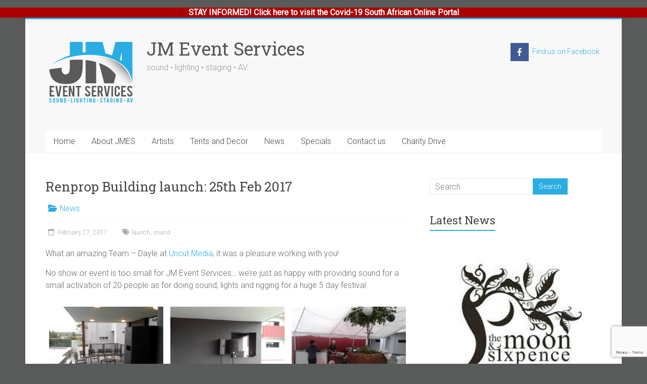

--- FILE ---
content_type: text/html; charset=UTF-8
request_url: http://www.jmes.co.za/renprop-building-launch-25th-feb-2017/
body_size: 51115
content:
<!DOCTYPE html>
<html lang="en-ZA"
 xmlns:fb="http://ogp.me/ns/fb#">
<head>
<meta charset="UTF-8" />
<meta name="viewport" content="width=device-width, initial-scale=1">
<link rel="profile" href="https://gmpg.org/xfn/11" />
<title>Renprop Building launch: 25th Feb 2017 &#8211; JM Event Services</title>
<meta name='robots' content='max-image-preview:large' />
<link rel='dns-prefetch' href='//platform-api.sharethis.com' />
<link rel='dns-prefetch' href='//fonts.googleapis.com' />
<link rel="alternate" type="application/rss+xml" title="JM Event Services &raquo; Feed" href="http://www.jmes.co.za/feed/" />
<link rel="alternate" title="oEmbed (JSON)" type="application/json+oembed" href="http://www.jmes.co.za/wp-json/oembed/1.0/embed?url=http%3A%2F%2Fwww.jmes.co.za%2Frenprop-building-launch-25th-feb-2017%2F" />
<link rel="alternate" title="oEmbed (XML)" type="text/xml+oembed" href="http://www.jmes.co.za/wp-json/oembed/1.0/embed?url=http%3A%2F%2Fwww.jmes.co.za%2Frenprop-building-launch-25th-feb-2017%2F&#038;format=xml" />
<style id='wp-img-auto-sizes-contain-inline-css' type='text/css'>
img:is([sizes=auto i],[sizes^="auto," i]){contain-intrinsic-size:3000px 1500px}
/*# sourceURL=wp-img-auto-sizes-contain-inline-css */
</style>
<style id='wp-emoji-styles-inline-css' type='text/css'>

	img.wp-smiley, img.emoji {
		display: inline !important;
		border: none !important;
		box-shadow: none !important;
		height: 1em !important;
		width: 1em !important;
		margin: 0 0.07em !important;
		vertical-align: -0.1em !important;
		background: none !important;
		padding: 0 !important;
	}
/*# sourceURL=wp-emoji-styles-inline-css */
</style>
<style id='wp-block-library-inline-css' type='text/css'>
:root{--wp-block-synced-color:#7a00df;--wp-block-synced-color--rgb:122,0,223;--wp-bound-block-color:var(--wp-block-synced-color);--wp-editor-canvas-background:#ddd;--wp-admin-theme-color:#007cba;--wp-admin-theme-color--rgb:0,124,186;--wp-admin-theme-color-darker-10:#006ba1;--wp-admin-theme-color-darker-10--rgb:0,107,160.5;--wp-admin-theme-color-darker-20:#005a87;--wp-admin-theme-color-darker-20--rgb:0,90,135;--wp-admin-border-width-focus:2px}@media (min-resolution:192dpi){:root{--wp-admin-border-width-focus:1.5px}}.wp-element-button{cursor:pointer}:root .has-very-light-gray-background-color{background-color:#eee}:root .has-very-dark-gray-background-color{background-color:#313131}:root .has-very-light-gray-color{color:#eee}:root .has-very-dark-gray-color{color:#313131}:root .has-vivid-green-cyan-to-vivid-cyan-blue-gradient-background{background:linear-gradient(135deg,#00d084,#0693e3)}:root .has-purple-crush-gradient-background{background:linear-gradient(135deg,#34e2e4,#4721fb 50%,#ab1dfe)}:root .has-hazy-dawn-gradient-background{background:linear-gradient(135deg,#faaca8,#dad0ec)}:root .has-subdued-olive-gradient-background{background:linear-gradient(135deg,#fafae1,#67a671)}:root .has-atomic-cream-gradient-background{background:linear-gradient(135deg,#fdd79a,#004a59)}:root .has-nightshade-gradient-background{background:linear-gradient(135deg,#330968,#31cdcf)}:root .has-midnight-gradient-background{background:linear-gradient(135deg,#020381,#2874fc)}:root{--wp--preset--font-size--normal:16px;--wp--preset--font-size--huge:42px}.has-regular-font-size{font-size:1em}.has-larger-font-size{font-size:2.625em}.has-normal-font-size{font-size:var(--wp--preset--font-size--normal)}.has-huge-font-size{font-size:var(--wp--preset--font-size--huge)}.has-text-align-center{text-align:center}.has-text-align-left{text-align:left}.has-text-align-right{text-align:right}.has-fit-text{white-space:nowrap!important}#end-resizable-editor-section{display:none}.aligncenter{clear:both}.items-justified-left{justify-content:flex-start}.items-justified-center{justify-content:center}.items-justified-right{justify-content:flex-end}.items-justified-space-between{justify-content:space-between}.screen-reader-text{border:0;clip-path:inset(50%);height:1px;margin:-1px;overflow:hidden;padding:0;position:absolute;width:1px;word-wrap:normal!important}.screen-reader-text:focus{background-color:#ddd;clip-path:none;color:#444;display:block;font-size:1em;height:auto;left:5px;line-height:normal;padding:15px 23px 14px;text-decoration:none;top:5px;width:auto;z-index:100000}html :where(.has-border-color){border-style:solid}html :where([style*=border-top-color]){border-top-style:solid}html :where([style*=border-right-color]){border-right-style:solid}html :where([style*=border-bottom-color]){border-bottom-style:solid}html :where([style*=border-left-color]){border-left-style:solid}html :where([style*=border-width]){border-style:solid}html :where([style*=border-top-width]){border-top-style:solid}html :where([style*=border-right-width]){border-right-style:solid}html :where([style*=border-bottom-width]){border-bottom-style:solid}html :where([style*=border-left-width]){border-left-style:solid}html :where(img[class*=wp-image-]){height:auto;max-width:100%}:where(figure){margin:0 0 1em}html :where(.is-position-sticky){--wp-admin--admin-bar--position-offset:var(--wp-admin--admin-bar--height,0px)}@media screen and (max-width:600px){html :where(.is-position-sticky){--wp-admin--admin-bar--position-offset:0px}}

/*# sourceURL=wp-block-library-inline-css */
</style><link rel='stylesheet' id='wc-blocks-style-css' href='http://www.jmes.co.za/wp-content/plugins/woocommerce/assets/client/blocks/wc-blocks.css?ver=wc-10.4.3' type='text/css' media='all' />
<style id='global-styles-inline-css' type='text/css'>
:root{--wp--preset--aspect-ratio--square: 1;--wp--preset--aspect-ratio--4-3: 4/3;--wp--preset--aspect-ratio--3-4: 3/4;--wp--preset--aspect-ratio--3-2: 3/2;--wp--preset--aspect-ratio--2-3: 2/3;--wp--preset--aspect-ratio--16-9: 16/9;--wp--preset--aspect-ratio--9-16: 9/16;--wp--preset--color--black: #000000;--wp--preset--color--cyan-bluish-gray: #abb8c3;--wp--preset--color--white: #ffffff;--wp--preset--color--pale-pink: #f78da7;--wp--preset--color--vivid-red: #cf2e2e;--wp--preset--color--luminous-vivid-orange: #ff6900;--wp--preset--color--luminous-vivid-amber: #fcb900;--wp--preset--color--light-green-cyan: #7bdcb5;--wp--preset--color--vivid-green-cyan: #00d084;--wp--preset--color--pale-cyan-blue: #8ed1fc;--wp--preset--color--vivid-cyan-blue: #0693e3;--wp--preset--color--vivid-purple: #9b51e0;--wp--preset--gradient--vivid-cyan-blue-to-vivid-purple: linear-gradient(135deg,rgb(6,147,227) 0%,rgb(155,81,224) 100%);--wp--preset--gradient--light-green-cyan-to-vivid-green-cyan: linear-gradient(135deg,rgb(122,220,180) 0%,rgb(0,208,130) 100%);--wp--preset--gradient--luminous-vivid-amber-to-luminous-vivid-orange: linear-gradient(135deg,rgb(252,185,0) 0%,rgb(255,105,0) 100%);--wp--preset--gradient--luminous-vivid-orange-to-vivid-red: linear-gradient(135deg,rgb(255,105,0) 0%,rgb(207,46,46) 100%);--wp--preset--gradient--very-light-gray-to-cyan-bluish-gray: linear-gradient(135deg,rgb(238,238,238) 0%,rgb(169,184,195) 100%);--wp--preset--gradient--cool-to-warm-spectrum: linear-gradient(135deg,rgb(74,234,220) 0%,rgb(151,120,209) 20%,rgb(207,42,186) 40%,rgb(238,44,130) 60%,rgb(251,105,98) 80%,rgb(254,248,76) 100%);--wp--preset--gradient--blush-light-purple: linear-gradient(135deg,rgb(255,206,236) 0%,rgb(152,150,240) 100%);--wp--preset--gradient--blush-bordeaux: linear-gradient(135deg,rgb(254,205,165) 0%,rgb(254,45,45) 50%,rgb(107,0,62) 100%);--wp--preset--gradient--luminous-dusk: linear-gradient(135deg,rgb(255,203,112) 0%,rgb(199,81,192) 50%,rgb(65,88,208) 100%);--wp--preset--gradient--pale-ocean: linear-gradient(135deg,rgb(255,245,203) 0%,rgb(182,227,212) 50%,rgb(51,167,181) 100%);--wp--preset--gradient--electric-grass: linear-gradient(135deg,rgb(202,248,128) 0%,rgb(113,206,126) 100%);--wp--preset--gradient--midnight: linear-gradient(135deg,rgb(2,3,129) 0%,rgb(40,116,252) 100%);--wp--preset--font-size--small: 13px;--wp--preset--font-size--medium: 20px;--wp--preset--font-size--large: 36px;--wp--preset--font-size--x-large: 42px;--wp--preset--spacing--20: 0.44rem;--wp--preset--spacing--30: 0.67rem;--wp--preset--spacing--40: 1rem;--wp--preset--spacing--50: 1.5rem;--wp--preset--spacing--60: 2.25rem;--wp--preset--spacing--70: 3.38rem;--wp--preset--spacing--80: 5.06rem;--wp--preset--shadow--natural: 6px 6px 9px rgba(0, 0, 0, 0.2);--wp--preset--shadow--deep: 12px 12px 50px rgba(0, 0, 0, 0.4);--wp--preset--shadow--sharp: 6px 6px 0px rgba(0, 0, 0, 0.2);--wp--preset--shadow--outlined: 6px 6px 0px -3px rgb(255, 255, 255), 6px 6px rgb(0, 0, 0);--wp--preset--shadow--crisp: 6px 6px 0px rgb(0, 0, 0);}:where(.is-layout-flex){gap: 0.5em;}:where(.is-layout-grid){gap: 0.5em;}body .is-layout-flex{display: flex;}.is-layout-flex{flex-wrap: wrap;align-items: center;}.is-layout-flex > :is(*, div){margin: 0;}body .is-layout-grid{display: grid;}.is-layout-grid > :is(*, div){margin: 0;}:where(.wp-block-columns.is-layout-flex){gap: 2em;}:where(.wp-block-columns.is-layout-grid){gap: 2em;}:where(.wp-block-post-template.is-layout-flex){gap: 1.25em;}:where(.wp-block-post-template.is-layout-grid){gap: 1.25em;}.has-black-color{color: var(--wp--preset--color--black) !important;}.has-cyan-bluish-gray-color{color: var(--wp--preset--color--cyan-bluish-gray) !important;}.has-white-color{color: var(--wp--preset--color--white) !important;}.has-pale-pink-color{color: var(--wp--preset--color--pale-pink) !important;}.has-vivid-red-color{color: var(--wp--preset--color--vivid-red) !important;}.has-luminous-vivid-orange-color{color: var(--wp--preset--color--luminous-vivid-orange) !important;}.has-luminous-vivid-amber-color{color: var(--wp--preset--color--luminous-vivid-amber) !important;}.has-light-green-cyan-color{color: var(--wp--preset--color--light-green-cyan) !important;}.has-vivid-green-cyan-color{color: var(--wp--preset--color--vivid-green-cyan) !important;}.has-pale-cyan-blue-color{color: var(--wp--preset--color--pale-cyan-blue) !important;}.has-vivid-cyan-blue-color{color: var(--wp--preset--color--vivid-cyan-blue) !important;}.has-vivid-purple-color{color: var(--wp--preset--color--vivid-purple) !important;}.has-black-background-color{background-color: var(--wp--preset--color--black) !important;}.has-cyan-bluish-gray-background-color{background-color: var(--wp--preset--color--cyan-bluish-gray) !important;}.has-white-background-color{background-color: var(--wp--preset--color--white) !important;}.has-pale-pink-background-color{background-color: var(--wp--preset--color--pale-pink) !important;}.has-vivid-red-background-color{background-color: var(--wp--preset--color--vivid-red) !important;}.has-luminous-vivid-orange-background-color{background-color: var(--wp--preset--color--luminous-vivid-orange) !important;}.has-luminous-vivid-amber-background-color{background-color: var(--wp--preset--color--luminous-vivid-amber) !important;}.has-light-green-cyan-background-color{background-color: var(--wp--preset--color--light-green-cyan) !important;}.has-vivid-green-cyan-background-color{background-color: var(--wp--preset--color--vivid-green-cyan) !important;}.has-pale-cyan-blue-background-color{background-color: var(--wp--preset--color--pale-cyan-blue) !important;}.has-vivid-cyan-blue-background-color{background-color: var(--wp--preset--color--vivid-cyan-blue) !important;}.has-vivid-purple-background-color{background-color: var(--wp--preset--color--vivid-purple) !important;}.has-black-border-color{border-color: var(--wp--preset--color--black) !important;}.has-cyan-bluish-gray-border-color{border-color: var(--wp--preset--color--cyan-bluish-gray) !important;}.has-white-border-color{border-color: var(--wp--preset--color--white) !important;}.has-pale-pink-border-color{border-color: var(--wp--preset--color--pale-pink) !important;}.has-vivid-red-border-color{border-color: var(--wp--preset--color--vivid-red) !important;}.has-luminous-vivid-orange-border-color{border-color: var(--wp--preset--color--luminous-vivid-orange) !important;}.has-luminous-vivid-amber-border-color{border-color: var(--wp--preset--color--luminous-vivid-amber) !important;}.has-light-green-cyan-border-color{border-color: var(--wp--preset--color--light-green-cyan) !important;}.has-vivid-green-cyan-border-color{border-color: var(--wp--preset--color--vivid-green-cyan) !important;}.has-pale-cyan-blue-border-color{border-color: var(--wp--preset--color--pale-cyan-blue) !important;}.has-vivid-cyan-blue-border-color{border-color: var(--wp--preset--color--vivid-cyan-blue) !important;}.has-vivid-purple-border-color{border-color: var(--wp--preset--color--vivid-purple) !important;}.has-vivid-cyan-blue-to-vivid-purple-gradient-background{background: var(--wp--preset--gradient--vivid-cyan-blue-to-vivid-purple) !important;}.has-light-green-cyan-to-vivid-green-cyan-gradient-background{background: var(--wp--preset--gradient--light-green-cyan-to-vivid-green-cyan) !important;}.has-luminous-vivid-amber-to-luminous-vivid-orange-gradient-background{background: var(--wp--preset--gradient--luminous-vivid-amber-to-luminous-vivid-orange) !important;}.has-luminous-vivid-orange-to-vivid-red-gradient-background{background: var(--wp--preset--gradient--luminous-vivid-orange-to-vivid-red) !important;}.has-very-light-gray-to-cyan-bluish-gray-gradient-background{background: var(--wp--preset--gradient--very-light-gray-to-cyan-bluish-gray) !important;}.has-cool-to-warm-spectrum-gradient-background{background: var(--wp--preset--gradient--cool-to-warm-spectrum) !important;}.has-blush-light-purple-gradient-background{background: var(--wp--preset--gradient--blush-light-purple) !important;}.has-blush-bordeaux-gradient-background{background: var(--wp--preset--gradient--blush-bordeaux) !important;}.has-luminous-dusk-gradient-background{background: var(--wp--preset--gradient--luminous-dusk) !important;}.has-pale-ocean-gradient-background{background: var(--wp--preset--gradient--pale-ocean) !important;}.has-electric-grass-gradient-background{background: var(--wp--preset--gradient--electric-grass) !important;}.has-midnight-gradient-background{background: var(--wp--preset--gradient--midnight) !important;}.has-small-font-size{font-size: var(--wp--preset--font-size--small) !important;}.has-medium-font-size{font-size: var(--wp--preset--font-size--medium) !important;}.has-large-font-size{font-size: var(--wp--preset--font-size--large) !important;}.has-x-large-font-size{font-size: var(--wp--preset--font-size--x-large) !important;}
/*# sourceURL=global-styles-inline-css */
</style>

<style id='classic-theme-styles-inline-css' type='text/css'>
/*! This file is auto-generated */
.wp-block-button__link{color:#fff;background-color:#32373c;border-radius:9999px;box-shadow:none;text-decoration:none;padding:calc(.667em + 2px) calc(1.333em + 2px);font-size:1.125em}.wp-block-file__button{background:#32373c;color:#fff;text-decoration:none}
/*# sourceURL=/wp-includes/css/classic-themes.min.css */
</style>
<link rel='stylesheet' id='contact-form-7-css' href='http://www.jmes.co.za/wp-content/plugins/contact-form-7/includes/css/styles.css?ver=6.1.4' type='text/css' media='all' />
<link rel='stylesheet' id='social-icons-general-css' href='//www.jmes.co.za/wp-content/plugins/social-icons/assets/css/social-icons.css?ver=1.7.4' type='text/css' media='all' />
<link rel='stylesheet' id='symple_shortcode_styles-css' href='http://www.jmes.co.za/wp-content/plugins/symple-shortcodes/shortcodes/css/symple_shortcodes_styles.css?ver=6.9' type='text/css' media='all' />
<link rel='stylesheet' id='woocommerce-layout-css' href='http://www.jmes.co.za/wp-content/plugins/woocommerce/assets/css/woocommerce-layout.css?ver=10.4.3' type='text/css' media='all' />
<link rel='stylesheet' id='woocommerce-smallscreen-css' href='http://www.jmes.co.za/wp-content/plugins/woocommerce/assets/css/woocommerce-smallscreen.css?ver=10.4.3' type='text/css' media='only screen and (max-width: 768px)' />
<link rel='stylesheet' id='woocommerce-general-css' href='http://www.jmes.co.za/wp-content/plugins/woocommerce/assets/css/woocommerce.css?ver=10.4.3' type='text/css' media='all' />
<style id='woocommerce-inline-inline-css' type='text/css'>
.woocommerce form .form-row .required { visibility: visible; }
/*# sourceURL=woocommerce-inline-inline-css */
</style>
<link rel='stylesheet' id='wpos-slick-style-css' href='http://www.jmes.co.za/wp-content/plugins/wp-logo-showcase-responsive-slider-slider/assets/css/slick.css?ver=3.8.7' type='text/css' media='all' />
<link rel='stylesheet' id='wpls-public-style-css' href='http://www.jmes.co.za/wp-content/plugins/wp-logo-showcase-responsive-slider-slider/assets/css/wpls-public.css?ver=3.8.7' type='text/css' media='all' />
<link rel='stylesheet' id='ywctm-frontend-css' href='http://www.jmes.co.za/wp-content/plugins/yith-woocommerce-catalog-mode/assets/css/frontend.min.css?ver=2.51.0' type='text/css' media='all' />
<style id='ywctm-frontend-inline-css' type='text/css'>
form.cart button.single_add_to_cart_button, .ppc-button-wrapper, .wc-ppcp-paylater-msg__container, form.cart .quantity, .widget.woocommerce.widget_shopping_cart{display: none !important}
/*# sourceURL=ywctm-frontend-inline-css */
</style>
<link rel='stylesheet' id='accelerate_style-css' href='http://www.jmes.co.za/wp-content/themes/accelerate/style.css?ver=6.9' type='text/css' media='all' />
<link rel='stylesheet' id='accelerate_googlefonts-css' href='//fonts.googleapis.com/css?family=Roboto%3A400%2C300%2C100%7CRoboto+Slab%3A700%2C400&#038;display=swap&#038;ver=6.9' type='text/css' media='all' />
<link rel='stylesheet' id='font-awesome-4-css' href='http://www.jmes.co.za/wp-content/themes/accelerate/fontawesome/css/v4-shims.min.css?ver=4.7.0' type='text/css' media='all' />
<link rel='stylesheet' id='font-awesome-all-css' href='http://www.jmes.co.za/wp-content/themes/accelerate/fontawesome/css/all.min.css?ver=6.7.2' type='text/css' media='all' />
<link rel='stylesheet' id='font-awesome-solid-css' href='http://www.jmes.co.za/wp-content/themes/accelerate/fontawesome/css/solid.min.css?ver=6.7.2' type='text/css' media='all' />
<link rel='stylesheet' id='font-awesome-regular-css' href='http://www.jmes.co.za/wp-content/themes/accelerate/fontawesome/css/regular.min.css?ver=6.7.2' type='text/css' media='all' />
<link rel='stylesheet' id='font-awesome-brands-css' href='http://www.jmes.co.za/wp-content/themes/accelerate/fontawesome/css/brands.min.css?ver=6.7.2' type='text/css' media='all' />
<link rel='stylesheet' id='recent-posts-widget-with-thumbnails-public-style-css' href='http://www.jmes.co.za/wp-content/plugins/recent-posts-widget-with-thumbnails/public.css?ver=7.1.1' type='text/css' media='all' />
<link rel='stylesheet' id='tablepress-default-css' href='http://www.jmes.co.za/wp-content/tablepress-combined.min.css?ver=54' type='text/css' media='all' />
<script type="text/javascript" src="http://www.jmes.co.za/wp-includes/js/jquery/jquery.min.js?ver=3.7.1" id="jquery-core-js"></script>
<script type="text/javascript" src="http://www.jmes.co.za/wp-includes/js/jquery/jquery-migrate.min.js?ver=3.4.1" id="jquery-migrate-js"></script>
<script type="text/javascript" src="http://www.jmes.co.za/wp-content/plugins/woocommerce/assets/js/jquery-blockui/jquery.blockUI.min.js?ver=2.7.0-wc.10.4.3" id="wc-jquery-blockui-js" defer="defer" data-wp-strategy="defer"></script>
<script type="text/javascript" src="http://www.jmes.co.za/wp-content/plugins/woocommerce/assets/js/js-cookie/js.cookie.min.js?ver=2.1.4-wc.10.4.3" id="wc-js-cookie-js" defer="defer" data-wp-strategy="defer"></script>
<script type="text/javascript" id="woocommerce-js-extra">
/* <![CDATA[ */
var woocommerce_params = {"ajax_url":"/wp-admin/admin-ajax.php","wc_ajax_url":"/?wc-ajax=%%endpoint%%","i18n_password_show":"Show password","i18n_password_hide":"Hide password"};
//# sourceURL=woocommerce-js-extra
/* ]]> */
</script>
<script type="text/javascript" src="http://www.jmes.co.za/wp-content/plugins/woocommerce/assets/js/frontend/woocommerce.min.js?ver=10.4.3" id="woocommerce-js" defer="defer" data-wp-strategy="defer"></script>
<script type="text/javascript" src="http://www.jmes.co.za/wp-content/themes/accelerate/js/accelerate-custom.js?ver=6.9" id="accelerate-custom-js"></script>
<script type="text/javascript" src="//platform-api.sharethis.com/js/sharethis.js#source=googleanalytics-wordpress#product=ga&amp;property=5ee78850b531a90012d08467" id="googleanalytics-platform-sharethis-js"></script>
<link rel="https://api.w.org/" href="http://www.jmes.co.za/wp-json/" /><link rel="alternate" title="JSON" type="application/json" href="http://www.jmes.co.za/wp-json/wp/v2/posts/140" /><link rel="EditURI" type="application/rsd+xml" title="RSD" href="http://www.jmes.co.za/xmlrpc.php?rsd" />
<meta name="generator" content="WordPress 6.9" />
<meta name="generator" content="WooCommerce 10.4.3" />
<link rel="canonical" href="http://www.jmes.co.za/renprop-building-launch-25th-feb-2017/" />
<link rel='shortlink' href='http://www.jmes.co.za/?p=140' />
<!-- start Simple Custom CSS and JS -->
<style type="text/css">
/* Add your CSS code here.
                     
For example:
.example {
    color: red;
}

For brushing up on your CSS knowledge, check out http://www.w3schools.com/css/css_syntax.asp

End of comment */ 

#featured-slider .entry-content {
    max-width: 70% !important;
}

.widget_image_service_block {
    text-align: left !important;
}



</style>
<!-- end Simple Custom CSS and JS -->
<!-- start Simple Custom CSS and JS -->
<script type="text/javascript">
/* Add your JavaScript code here.
                     
If you are using the jQuery library, then don't forget to wrap your code inside jQuery.ready() as follows:

jQuery(document).ready(function( $ ){
    // Your code in here 
});

End of comment */ 


  (function(i,s,o,g,r,a,m){i['GoogleAnalyticsObject']=r;i[r]=i[r]||function(){
  (i[r].q=i[r].q||[]).push(arguments)},i[r].l=1*new Date();a=s.createElement(o),
  m=s.getElementsByTagName(o)[0];a.async=1;a.src=g;m.parentNode.insertBefore(a,m)
  })(window,document,'script','https://www.google-analytics.com/analytics.js','ga');

  ga('create', 'UA-1210736-129', 'auto');
  ga('send', 'pageview');



</script>
<!-- end Simple Custom CSS and JS -->
<meta property="fb:app_id" content="245950032488382"/><style> .entry-footer .byline{ display:none !important; } </style><style> .entry-meta .byline{ display:none !important; } </style>		<div class="widget_text top-widget-area widget"><div class="textwidget custom-html-widget"><strong><a href="https://sacoronavirus.co.za/" target="_blank" style="color: white;">STAY INFORMED! Click here to visit the Covid-19 South African Online Portal</a></strong></div></div>		<noscript><style>.woocommerce-product-gallery{ opacity: 1 !important; }</style></noscript>
	<script>
(function() {
	(function (i, s, o, g, r, a, m) {
		i['GoogleAnalyticsObject'] = r;
		i[r] = i[r] || function () {
				(i[r].q = i[r].q || []).push(arguments)
			}, i[r].l = 1 * new Date();
		a = s.createElement(o),
			m = s.getElementsByTagName(o)[0];
		a.async = 1;
		a.src = g;
		m.parentNode.insertBefore(a, m)
	})(window, document, 'script', 'https://google-analytics.com/analytics.js', 'ga');

	ga('create', 'UA-1210736-129', 'auto');
			ga('send', 'pageview');
	})();
</script>
<style>
	span.oe_textdirection { unicode-bidi: bidi-override; direction: rtl; }
	span.oe_displaynone { display: none; }
</style>
<style type="text/css" id="custom-background-css">
body.custom-background { background-color: #595a5a; }
</style>
	<link rel="icon" href="http://www.jmes.co.za/wp-content/uploads/2016/11/cropped-fb_profile-32x32.png" sizes="32x32" />
<link rel="icon" href="http://www.jmes.co.za/wp-content/uploads/2016/11/cropped-fb_profile-192x192.png" sizes="192x192" />
<link rel="apple-touch-icon" href="http://www.jmes.co.za/wp-content/uploads/2016/11/cropped-fb_profile-180x180.png" />
<meta name="msapplication-TileImage" content="http://www.jmes.co.za/wp-content/uploads/2016/11/cropped-fb_profile-270x270.png" />
		<style type="text/css"> .accelerate-button,blockquote,button,input[type=button],input[type=reset],input[type=submit]{background-color:#29ade3}a{color:#29ade3}#page{border-top:3px solid #29ade3}#site-title a:hover{color:#29ade3}#search-form span,.main-navigation a:hover,.main-navigation ul li ul li a:hover,.main-navigation ul li ul li:hover>a,.main-navigation ul li.current-menu-ancestor a,.main-navigation ul li.current-menu-item a,.main-navigation ul li.current-menu-item ul li a:hover,.main-navigation ul li.current_page_ancestor a,.main-navigation ul li.current_page_item a,.main-navigation ul li:hover>a,.main-small-navigation li:hover > a{background-color:#29ade3}.site-header .menu-toggle:before{color:#29ade3}.main-small-navigation li:hover{background-color:#29ade3}.main-small-navigation ul>.current-menu-item,.main-small-navigation ul>.current_page_item{background:#29ade3}.footer-menu a:hover,.footer-menu ul li.current-menu-ancestor a,.footer-menu ul li.current-menu-item a,.footer-menu ul li.current_page_ancestor a,.footer-menu ul li.current_page_item a,.footer-menu ul li:hover>a{color:#29ade3}#featured-slider .slider-read-more-button,.slider-title-head .entry-title a{background-color:#29ade3}a.slide-prev,a.slide-next,.slider-title-head .entry-title a{background-color:#29ade3}#controllers a.active,#controllers a:hover{background-color:#29ade3;color:#29ade3}.format-link .entry-content a{background-color:#29ade3}#secondary .widget_featured_single_post h3.widget-title a:hover,.widget_image_service_block .entry-title a:hover{color:#29ade3}.pagination span{background-color:#29ade3}.pagination a span:hover{color:#29ade3;border-color:#29ade3}#content .comments-area a.comment-edit-link:hover,#content .comments-area a.comment-permalink:hover,#content .comments-area article header cite a:hover,.comments-area .comment-author-link a:hover{color:#29ade3}.comments-area .comment-author-link span{background-color:#29ade3}#wp-calendar #today,.comment .comment-reply-link:hover,.nav-next a,.nav-previous a{color:#29ade3}.widget-title span{border-bottom:2px solid #29ade3}#secondary h3 span:before,.footer-widgets-area h3 span:before{color:#29ade3}#secondary .accelerate_tagcloud_widget a:hover,.footer-widgets-area .accelerate_tagcloud_widget a:hover{background-color:#29ade3}.footer-widgets-area a:hover{color:#29ade3}.footer-socket-wrapper{border-top:3px solid #29ade3}.footer-socket-wrapper .copyright a:hover{color:#29ade3}a#scroll-up{background-color:#29ade3}.entry-meta .byline i,.entry-meta .cat-links i,.entry-meta a,.post .entry-title a:hover{color:#29ade3}.entry-meta .post-format i{background-color:#29ade3}.entry-meta .comments-link a:hover,.entry-meta .edit-link a:hover,.entry-meta .posted-on a:hover,.main-navigation li.menu-item-has-children:hover,.entry-meta .tag-links a:hover{color:#29ade3}.more-link span,.read-more{background-color:#29ade3}.woocommerce #respond input#submit, .woocommerce a.button, .woocommerce button.button, .woocommerce input.button, .woocommerce #respond input#submit.alt, .woocommerce a.button.alt, .woocommerce button.button.alt, .woocommerce input.button.alt,.woocommerce span.onsale {background-color: #29ade3;}.woocommerce ul.products li.product .price .amount,.entry-summary .price .amount,.woocommerce .woocommerce-message::before{color: #29ade3;},.woocommerce .woocommerce-message { border-top-color: #29ade3;}</style>
				<style type="text/css" id="wp-custom-css">
			.slider-title-head .entry-title a {
    max-width: 600px;
}

mark {
    background-color: white;
    color: black;
}

.top-widget-area.widget {
 width: 100%;
 text-align: center;    
 background: #AA0000;
 color: #fff;
}


.top-widget-area.widget a, .top-widget-area.widget p {
 color: #fff;
}

/* Grid style */
.display-posts-listing.grid {
	display: grid;
	grid-gap: 16px;
}

.display-posts-listing.grid .title {
	display: block;
}

.display-posts-listing.grid img { 
	display: block; 
	max-width: 100%; 
	height: auto; 
}

@media (min-width: 600px) {
	.display-posts-listing.grid {
		grid-template-columns: repeat( 2, 1fr );
	}
}

@media (min-width: 1024px) {
	.display-posts-listing.grid {
		grid-template-columns: repeat( 3, 1fr );
	}
}		</style>
		</head>

<body class="wp-singular post-template-default single single-post postid-140 single-format-standard custom-background wp-custom-logo wp-embed-responsive wp-theme-accelerate theme-accelerate symple-shortcodes  symple-shortcodes-responsive woocommerce-no-js  better-responsive-menu boxed">


<div id="page" class="hfeed site">
	<a class="skip-link screen-reader-text" href="#main">Skip to content</a>

		<header id="masthead" class="site-header clearfix">

		<div id="header-text-nav-container" class="clearfix">

			
			<div class="inner-wrap">

				<div id="header-text-nav-wrap" class="clearfix">
					<div id="header-left-section">
													<div id="header-logo-image">
								<a href="http://www.jmes.co.za/" class="custom-logo-link" rel="home"><img width="180" height="150" src="http://www.jmes.co.za/wp-content/uploads/2016/11/logo.png" class="custom-logo" alt="JM Event Services" decoding="async" /></a>							</div><!-- #header-logo-image -->
												<div id="header-text" class="">
														<h3 id="site-title">
									<a href="http://www.jmes.co.za/" title="JM Event Services" rel="home">JM Event Services</a>
								</h3>
															<p id="site-description">sound • lighting • staging • AV</p>
													</div><!-- #header-text -->
					</div><!-- #header-left-section -->
					<div id="header-right-section">
												<div id="header-right-sidebar" class="clearfix">
						<aside id="themegrill_social_icons-2" class="widget social-icons widget_social_icons">		
		<ul class="social-icons-lists show-icons-label icons-background-square">

			
				<li class="social-icons-list-item">
					<a href="https://www.facebook.com/Jacques.JMES" target="_blank"  class="social-icon">
						<span class="socicon socicon-facebook" style="padding: 10px; font-size: 16px; background-color: #3e5b98"></span>

													<span class="social-icons-list-label">Find us on Facebook</span>
											</a>
				</li>

			
		</ul>

		</aside>						</div>
									    	</div><!-- #header-right-section -->

			   </div><!-- #header-text-nav-wrap -->

			</div><!-- .inner-wrap -->

			
			<nav id="site-navigation" class="main-navigation inner-wrap clearfix" role="navigation">
				<h3 class="menu-toggle">Menu</h3>
				<div class="menu-main_menu-container"><ul id="menu-main_menu" class="menu"><li id="menu-item-28" class="menu-item menu-item-type-post_type menu-item-object-page menu-item-home menu-item-28"><a href="http://www.jmes.co.za/">Home</a></li>
<li id="menu-item-29" class="menu-item menu-item-type-post_type menu-item-object-page menu-item-29"><a href="http://www.jmes.co.za/about-jmes/">About JMES</a></li>
<li id="menu-item-3550" class="menu-item menu-item-type-post_type menu-item-object-page menu-item-3550"><a href="http://www.jmes.co.za/artists/">Artists</a></li>
<li id="menu-item-3589" class="menu-item menu-item-type-post_type menu-item-object-page menu-item-3589"><a href="http://www.jmes.co.za/suppliers/">Tents and Decor</a></li>
<li id="menu-item-32" class="menu-item menu-item-type-taxonomy menu-item-object-category current-post-ancestor current-menu-parent current-post-parent menu-item-32"><a href="http://www.jmes.co.za/category/news/">News</a></li>
<li id="menu-item-3607" class="menu-item menu-item-type-post_type menu-item-object-page menu-item-3607"><a href="http://www.jmes.co.za/specials/">Specials</a></li>
<li id="menu-item-30" class="menu-item menu-item-type-post_type menu-item-object-page menu-item-30"><a href="http://www.jmes.co.za/contact-us/">Contact us</a></li>
<li id="menu-item-3601" class="menu-item menu-item-type-post_type menu-item-object-page menu-item-3601"><a href="http://www.jmes.co.za/charity-drive/">Charity Drive</a></li>
</ul></div>			</nav>
		</div><!-- #header-text-nav-container -->

		
		
	</header>
			<div id="main" class="clearfix">
		<div class="inner-wrap clearfix">


	<div id="primary">
		<div id="content" class="clearfix">

			
				
<article id="post-140" class="post-140 post type-post status-publish format-standard has-post-thumbnail hentry category-news tag-launch tag-sound">
	
	
	<header class="entry-header">
		<h1 class="entry-title">
			Renprop Building launch: 25th Feb 2017		</h1>
	</header>

	<div class="entry-meta">		<span class="byline"><span class="author vcard"><i class="fa fa-user"></i><a class="url fn n" href="http://www.jmes.co.za/author/oryxsupport/" title="JMES">JMES</a></span></span>
		<span class="cat-links"><i class="fa fa-folder-open"></i><a href="http://www.jmes.co.za/category/news/" rel="category tag">News</a></span>
		<span class="sep"><span class="post-format"><i class="fa "></i></span></span>

		<span class="posted-on"><a href="http://www.jmes.co.za/renprop-building-launch-25th-feb-2017/" title="6:53 am" rel="bookmark"><i class="fa fa-calendar-o"></i> <time class="entry-date published" datetime="2017-02-27T06:53:22+02:00">February 27, 2017</time><time class="updated" datetime="2017-03-09T07:21:35+02:00">March 9, 2017</time></a></span><span class="tag-links"><i class="fa fa-tags"></i><a href="http://www.jmes.co.za/tag/launch/" rel="tag">launch</a>, <a href="http://www.jmes.co.za/tag/sound/" rel="tag">sound</a></span></div>
	<div class="entry-content clearfix">
		<p>What an amazing Team &#8211; Dayle at <a href="http://www.uncutmedia.co.za" target="_blank">Uncut Media</a>, it was a pleasure working with you!</p>
<p>No show or event is too small for JM Event Services&#8230; we&#8217;re just as happy with providing sound for a small activation of 20 people as for doing sound, lights and rigging for a huge 5 day festival.</p>
<p><span id="more-140"></span></p>
<div id='gallery-1' class='gallery galleryid-140 gallery-columns-3 gallery-size-medium'><figure class='gallery-item'>
			<div class='gallery-icon landscape'>
				<a href='http://www.jmes.co.za/wp-content/uploads/2017/03/20170225_141553-scaled.jpg'><img fetchpriority="high" decoding="async" width="300" height="225" src="http://www.jmes.co.za/wp-content/uploads/2017/03/20170225_141553-300x225.jpg" class="attachment-medium size-medium" alt="" srcset="http://www.jmes.co.za/wp-content/uploads/2017/03/20170225_141553-300x225.jpg 300w, http://www.jmes.co.za/wp-content/uploads/2017/03/20170225_141553-600x450.jpg 600w, http://www.jmes.co.za/wp-content/uploads/2017/03/20170225_141553-768x576.jpg 768w, http://www.jmes.co.za/wp-content/uploads/2017/03/20170225_141553-1024x768.jpg 1024w" sizes="(max-width: 300px) 100vw, 300px" /></a>
			</div></figure><figure class='gallery-item'>
			<div class='gallery-icon landscape'>
				<a href='http://www.jmes.co.za/wp-content/uploads/2017/03/20170225_141539-scaled.jpg'><img decoding="async" width="300" height="225" src="http://www.jmes.co.za/wp-content/uploads/2017/03/20170225_141539-300x225.jpg" class="attachment-medium size-medium" alt="" srcset="http://www.jmes.co.za/wp-content/uploads/2017/03/20170225_141539-300x225.jpg 300w, http://www.jmes.co.za/wp-content/uploads/2017/03/20170225_141539-600x450.jpg 600w, http://www.jmes.co.za/wp-content/uploads/2017/03/20170225_141539-768x576.jpg 768w, http://www.jmes.co.za/wp-content/uploads/2017/03/20170225_141539-1024x768.jpg 1024w" sizes="(max-width: 300px) 100vw, 300px" /></a>
			</div></figure><figure class='gallery-item'>
			<div class='gallery-icon landscape'>
				<a href='http://www.jmes.co.za/wp-content/uploads/2017/03/20170225_141614-scaled.jpg'><img decoding="async" width="300" height="225" src="http://www.jmes.co.za/wp-content/uploads/2017/03/20170225_141614-300x225.jpg" class="attachment-medium size-medium" alt="" srcset="http://www.jmes.co.za/wp-content/uploads/2017/03/20170225_141614-300x225.jpg 300w, http://www.jmes.co.za/wp-content/uploads/2017/03/20170225_141614-600x450.jpg 600w, http://www.jmes.co.za/wp-content/uploads/2017/03/20170225_141614-768x576.jpg 768w, http://www.jmes.co.za/wp-content/uploads/2017/03/20170225_141614-1024x768.jpg 1024w" sizes="(max-width: 300px) 100vw, 300px" /></a>
			</div></figure>
		</div><!-- Facebook Comments Plugin for WordPress: http://peadig.com/wordpress-plugins/facebook-comments/ --><h3>Comments</h3><p><fb:comments-count href=http://www.jmes.co.za/renprop-building-launch-25th-feb-2017/></fb:comments-count> comments</p><div class="fb-comments" data-href="http://www.jmes.co.za/renprop-building-launch-25th-feb-2017/" data-numposts="5" data-width="100%" data-colorscheme="light"></div>	</div>

	</article>

						<ul class="default-wp-page clearfix">
			<li class="previous"><a href="http://www.jmes.co.za/neigh-bours-magical-medieval-fayre-3-september-2016/" rel="prev"><span class="meta-nav">&larr;</span> Neigh-Bours Magical Medieval Fayre: 3 September 2016</a></li>
			<li class="next"><a href="http://www.jmes.co.za/dirty-little-secrets-show-4th-march-2017/" rel="next">Dirty Little Secrets show: 4th March 2017 <span class="meta-nav">&rarr;</span></a></li>
		</ul>
	
				
				
				
			
		</div><!-- #content -->
	</div><!-- #primary -->


<div id="secondary">
			
		<aside id="search-3" class="widget widget_search"><form action="http://www.jmes.co.za/"id="search-form" class="searchform clearfix" method="get">
	<input type="text" placeholder="Search" class="s field" name="s">
	<input type="submit" value="Search" id="search-submit" name="submit" class="submit">
</form><!-- .searchform --></aside><aside id="recent-posts-widget-with-thumbnails-2" class="widget recent-posts-widget-with-thumbnails">
<div id="rpwwt-recent-posts-widget-with-thumbnails-2" class="rpwwt-widget">
<h3 class="widget-title"><span>Latest News</span></h3>
	<ul>
		<li><a href="http://www.jmes.co.za/wedding-9th-january/"><img width="225" height="225" src="http://www.jmes.co.za/wp-content/uploads/2022/09/images.png" class="attachment-330x230 size-330x230 wp-post-image" alt="" decoding="async" loading="lazy" srcset="http://www.jmes.co.za/wp-content/uploads/2022/09/images.png 225w, http://www.jmes.co.za/wp-content/uploads/2022/09/images-150x150.png 150w, http://www.jmes.co.za/wp-content/uploads/2022/09/images-100x100.png 100w" sizes="auto, (max-width: 225px) 100vw, 225px" /><span class="rpwwt-post-title">Wedding 9th January</span></a><div class="rpwwt-post-date">January 28, 2025</div><div class="rpwwt-post-excerpt">The first event of the year was a spectacular wedding at the Moon and Sixpense on January 9th. JM Event Services had the honor of providing the sound, lighting, and DJ services, creating an unforgettable <span class="rpwwt-post-excerpt-more"> […]</span></div></li>
		<li><a href="http://www.jmes.co.za/salmonella-conference/"><img width="225" height="225" src="http://www.jmes.co.za/wp-content/uploads/2022/05/download.png" class="attachment-330x230 size-330x230 wp-post-image" alt="" decoding="async" loading="lazy" srcset="http://www.jmes.co.za/wp-content/uploads/2022/05/download.png 225w, http://www.jmes.co.za/wp-content/uploads/2022/05/download-150x150.png 150w, http://www.jmes.co.za/wp-content/uploads/2022/05/download-100x100.png 100w" sizes="auto, (max-width: 225px) 100vw, 225px" /><span class="rpwwt-post-title">Salmonella Conference</span></a><div class="rpwwt-post-date">April 9, 2024</div><div class="rpwwt-post-excerpt">JM Event Services recently had the privilege of delivering comprehensive sound, lighting, and audio-visual services for the Salmonella conference, which was hosted by Elanco from April 3rd to 4th at The <span class="rpwwt-post-excerpt-more"> […]</span></div></li>
	</ul>
</div><!-- .rpwwt-widget -->
</aside>	</div>


		</div><!-- .inner-wrap -->
	</div><!-- #main -->	
			<footer id="colophon" class="clearfix">	
			<div class="footer-widgets-wrapper">
	<div class="inner-wrap">
		<div class="footer-widgets-area clearfix">
			<div class="tg-one-third">
				<aside id="recent-posts-widget-with-thumbnails-4" class="widget recent-posts-widget-with-thumbnails">
<div id="rpwwt-recent-posts-widget-with-thumbnails-4" class="rpwwt-widget">
<h3 class="widget-title"><span>Latest News</span></h3>
	<ul>
		<li><a href="http://www.jmes.co.za/wedding-9th-january/"><img width="75" height="75" src="http://www.jmes.co.za/wp-content/uploads/2022/09/images-100x100.png" class="attachment-75x75 size-75x75 wp-post-image" alt="" decoding="async" loading="lazy" srcset="http://www.jmes.co.za/wp-content/uploads/2022/09/images-100x100.png 100w, http://www.jmes.co.za/wp-content/uploads/2022/09/images-150x150.png 150w, http://www.jmes.co.za/wp-content/uploads/2022/09/images.png 225w" sizes="auto, (max-width: 75px) 100vw, 75px" /><span class="rpwwt-post-title">Wedding 9th January</span></a><div class="rpwwt-post-date">January 28, 2025</div><div class="rpwwt-post-excerpt">The first event of the year was a spectacular wedding <span class="rpwwt-post-excerpt-more">  ...</span></div></li>
		<li><a href="http://www.jmes.co.za/salmonella-conference/"><img width="75" height="75" src="http://www.jmes.co.za/wp-content/uploads/2022/05/download-100x100.png" class="attachment-75x75 size-75x75 wp-post-image" alt="" decoding="async" loading="lazy" srcset="http://www.jmes.co.za/wp-content/uploads/2022/05/download-100x100.png 100w, http://www.jmes.co.za/wp-content/uploads/2022/05/download-150x150.png 150w, http://www.jmes.co.za/wp-content/uploads/2022/05/download.png 225w" sizes="auto, (max-width: 75px) 100vw, 75px" /><span class="rpwwt-post-title">Salmonella Conference</span></a><div class="rpwwt-post-date">April 9, 2024</div><div class="rpwwt-post-excerpt">JM Event Services recently had the privilege of <span class="rpwwt-post-excerpt-more">  ...</span></div></li>
	</ul>
</div><!-- .rpwwt-widget -->
</aside>			</div>
			<div class="tg-one-third">
				<aside id="themegrill_social_icons-3" class="widget social-icons widget_social_icons"><h3 class="widget-title"><span>Socially</span></h3>		
		<ul class="social-icons-lists icons-background-square">

			
				<li class="social-icons-list-item">
					<a href="https://www.facebook.com/Jacques.JMES" target="_blank"  class="social-icon">
						<span class="socicon socicon-facebook" style="padding: 10px; font-size: 16px; background-color: #3e5b98"></span>

											</a>
				</li>

			
		</ul>

		</aside>			</div>
			<div class="tg-one-third tg-one-third-last">
							</div>
		</div>
	</div>
</div>	
			<div class="footer-socket-wrapper clearfix">
				<div class="inner-wrap">
					<div class="footer-socket-area">
						<div class="copyright">Copyright &copy; 2026 <a href="http://www.jmes.co.za/" title="JM Event Services" ><span>JM Event Services</span></a>. All rights reserved.<br>Theme: <a href="https://themegrill.com/themes/accelerate" target="_blank" title="Accelerate" rel="nofollow"><span>Accelerate</span></a> by ThemeGrill. Powered by <a href="https://wordpress.org" target="_blank" title="WordPress" rel="nofollow"><span>WordPress</span></a>.</div>						<nav class="footer-menu" class="clearfix">
									    			</nav>
					</div>
				</div>
			</div>			
		</footer>
		<a href="#masthead" id="scroll-up"><i class="fa fa-long-arrow-up"></i></a>	
	</div><!-- #page -->
	<script type="speculationrules">
{"prefetch":[{"source":"document","where":{"and":[{"href_matches":"/*"},{"not":{"href_matches":["/wp-*.php","/wp-admin/*","/wp-content/uploads/*","/wp-content/*","/wp-content/plugins/*","/wp-content/themes/accelerate/*","/*\\?(.+)"]}},{"not":{"selector_matches":"a[rel~=\"nofollow\"]"}},{"not":{"selector_matches":".no-prefetch, .no-prefetch a"}}]},"eagerness":"conservative"}]}
</script>
	<script type='text/javascript'>
		(function () {
			var c = document.body.className;
			c = c.replace(/woocommerce-no-js/, 'woocommerce-js');
			document.body.className = c;
		})();
	</script>
	<script type="text/javascript" src="http://www.jmes.co.za/wp-includes/js/dist/hooks.min.js?ver=dd5603f07f9220ed27f1" id="wp-hooks-js"></script>
<script type="text/javascript" src="http://www.jmes.co.za/wp-includes/js/dist/i18n.min.js?ver=c26c3dc7bed366793375" id="wp-i18n-js"></script>
<script type="text/javascript" id="wp-i18n-js-after">
/* <![CDATA[ */
wp.i18n.setLocaleData( { 'text direction\u0004ltr': [ 'ltr' ] } );
//# sourceURL=wp-i18n-js-after
/* ]]> */
</script>
<script type="text/javascript" src="http://www.jmes.co.za/wp-content/plugins/contact-form-7/includes/swv/js/index.js?ver=6.1.4" id="swv-js"></script>
<script type="text/javascript" id="contact-form-7-js-before">
/* <![CDATA[ */
var wpcf7 = {
    "api": {
        "root": "http:\/\/www.jmes.co.za\/wp-json\/",
        "namespace": "contact-form-7\/v1"
    }
};
//# sourceURL=contact-form-7-js-before
/* ]]> */
</script>
<script type="text/javascript" src="http://www.jmes.co.za/wp-content/plugins/contact-form-7/includes/js/index.js?ver=6.1.4" id="contact-form-7-js"></script>
<script type="text/javascript" src="http://www.jmes.co.za/wp-content/themes/accelerate/js/navigation.js?ver=6.9" id="accelerate-navigation-js"></script>
<script type="text/javascript" src="http://www.jmes.co.za/wp-content/themes/accelerate/js/skip-link-focus-fix.js?ver=6.9" id="accelerate-skip-link-focus-fix-js"></script>
<script type="text/javascript" src="http://www.jmes.co.za/wp-content/plugins/woocommerce/assets/js/sourcebuster/sourcebuster.min.js?ver=10.4.3" id="sourcebuster-js-js"></script>
<script type="text/javascript" id="wc-order-attribution-js-extra">
/* <![CDATA[ */
var wc_order_attribution = {"params":{"lifetime":1.0000000000000000818030539140313095458623138256371021270751953125e-5,"session":30,"base64":false,"ajaxurl":"http://www.jmes.co.za/wp-admin/admin-ajax.php","prefix":"wc_order_attribution_","allowTracking":true},"fields":{"source_type":"current.typ","referrer":"current_add.rf","utm_campaign":"current.cmp","utm_source":"current.src","utm_medium":"current.mdm","utm_content":"current.cnt","utm_id":"current.id","utm_term":"current.trm","utm_source_platform":"current.plt","utm_creative_format":"current.fmt","utm_marketing_tactic":"current.tct","session_entry":"current_add.ep","session_start_time":"current_add.fd","session_pages":"session.pgs","session_count":"udata.vst","user_agent":"udata.uag"}};
//# sourceURL=wc-order-attribution-js-extra
/* ]]> */
</script>
<script type="text/javascript" src="http://www.jmes.co.za/wp-content/plugins/woocommerce/assets/js/frontend/order-attribution.min.js?ver=10.4.3" id="wc-order-attribution-js"></script>
<script type="text/javascript" src="https://www.google.com/recaptcha/api.js?render=6LdQc4AUAAAAAEd9brWyBpZXYP96jCV-i5wZy7SH&amp;ver=3.0" id="google-recaptcha-js"></script>
<script type="text/javascript" src="http://www.jmes.co.za/wp-includes/js/dist/vendor/wp-polyfill.min.js?ver=3.15.0" id="wp-polyfill-js"></script>
<script type="text/javascript" id="wpcf7-recaptcha-js-before">
/* <![CDATA[ */
var wpcf7_recaptcha = {
    "sitekey": "6LdQc4AUAAAAAEd9brWyBpZXYP96jCV-i5wZy7SH",
    "actions": {
        "homepage": "homepage",
        "contactform": "contactform"
    }
};
//# sourceURL=wpcf7-recaptcha-js-before
/* ]]> */
</script>
<script type="text/javascript" src="http://www.jmes.co.za/wp-content/plugins/contact-form-7/modules/recaptcha/index.js?ver=6.1.4" id="wpcf7-recaptcha-js"></script>
<script id="wp-emoji-settings" type="application/json">
{"baseUrl":"https://s.w.org/images/core/emoji/17.0.2/72x72/","ext":".png","svgUrl":"https://s.w.org/images/core/emoji/17.0.2/svg/","svgExt":".svg","source":{"concatemoji":"http://www.jmes.co.za/wp-includes/js/wp-emoji-release.min.js?ver=6.9"}}
</script>
<script type="module">
/* <![CDATA[ */
/*! This file is auto-generated */
const a=JSON.parse(document.getElementById("wp-emoji-settings").textContent),o=(window._wpemojiSettings=a,"wpEmojiSettingsSupports"),s=["flag","emoji"];function i(e){try{var t={supportTests:e,timestamp:(new Date).valueOf()};sessionStorage.setItem(o,JSON.stringify(t))}catch(e){}}function c(e,t,n){e.clearRect(0,0,e.canvas.width,e.canvas.height),e.fillText(t,0,0);t=new Uint32Array(e.getImageData(0,0,e.canvas.width,e.canvas.height).data);e.clearRect(0,0,e.canvas.width,e.canvas.height),e.fillText(n,0,0);const a=new Uint32Array(e.getImageData(0,0,e.canvas.width,e.canvas.height).data);return t.every((e,t)=>e===a[t])}function p(e,t){e.clearRect(0,0,e.canvas.width,e.canvas.height),e.fillText(t,0,0);var n=e.getImageData(16,16,1,1);for(let e=0;e<n.data.length;e++)if(0!==n.data[e])return!1;return!0}function u(e,t,n,a){switch(t){case"flag":return n(e,"\ud83c\udff3\ufe0f\u200d\u26a7\ufe0f","\ud83c\udff3\ufe0f\u200b\u26a7\ufe0f")?!1:!n(e,"\ud83c\udde8\ud83c\uddf6","\ud83c\udde8\u200b\ud83c\uddf6")&&!n(e,"\ud83c\udff4\udb40\udc67\udb40\udc62\udb40\udc65\udb40\udc6e\udb40\udc67\udb40\udc7f","\ud83c\udff4\u200b\udb40\udc67\u200b\udb40\udc62\u200b\udb40\udc65\u200b\udb40\udc6e\u200b\udb40\udc67\u200b\udb40\udc7f");case"emoji":return!a(e,"\ud83e\u1fac8")}return!1}function f(e,t,n,a){let r;const o=(r="undefined"!=typeof WorkerGlobalScope&&self instanceof WorkerGlobalScope?new OffscreenCanvas(300,150):document.createElement("canvas")).getContext("2d",{willReadFrequently:!0}),s=(o.textBaseline="top",o.font="600 32px Arial",{});return e.forEach(e=>{s[e]=t(o,e,n,a)}),s}function r(e){var t=document.createElement("script");t.src=e,t.defer=!0,document.head.appendChild(t)}a.supports={everything:!0,everythingExceptFlag:!0},new Promise(t=>{let n=function(){try{var e=JSON.parse(sessionStorage.getItem(o));if("object"==typeof e&&"number"==typeof e.timestamp&&(new Date).valueOf()<e.timestamp+604800&&"object"==typeof e.supportTests)return e.supportTests}catch(e){}return null}();if(!n){if("undefined"!=typeof Worker&&"undefined"!=typeof OffscreenCanvas&&"undefined"!=typeof URL&&URL.createObjectURL&&"undefined"!=typeof Blob)try{var e="postMessage("+f.toString()+"("+[JSON.stringify(s),u.toString(),c.toString(),p.toString()].join(",")+"));",a=new Blob([e],{type:"text/javascript"});const r=new Worker(URL.createObjectURL(a),{name:"wpTestEmojiSupports"});return void(r.onmessage=e=>{i(n=e.data),r.terminate(),t(n)})}catch(e){}i(n=f(s,u,c,p))}t(n)}).then(e=>{for(const n in e)a.supports[n]=e[n],a.supports.everything=a.supports.everything&&a.supports[n],"flag"!==n&&(a.supports.everythingExceptFlag=a.supports.everythingExceptFlag&&a.supports[n]);var t;a.supports.everythingExceptFlag=a.supports.everythingExceptFlag&&!a.supports.flag,a.supports.everything||((t=a.source||{}).concatemoji?r(t.concatemoji):t.wpemoji&&t.twemoji&&(r(t.twemoji),r(t.wpemoji)))});
//# sourceURL=http://www.jmes.co.za/wp-includes/js/wp-emoji-loader.min.js
/* ]]> */
</script>
<!-- Facebook Comments Plugin for WordPress: http://peadig.com/wordpress-plugins/facebook-comments/ -->
<div id="fb-root"></div>
<script>(function(d, s, id) {
  var js, fjs = d.getElementsByTagName(s)[0];
  if (d.getElementById(id)) return;
  js = d.createElement(s); js.id = id;
  js.src = "//connect.facebook.net/en_US/sdk.js#xfbml=1&appId=245950032488382&version=v2.3";
  fjs.parentNode.insertBefore(js, fjs);
}(document, 'script', 'facebook-jssdk'));</script>
</body>
</html>

--- FILE ---
content_type: text/html; charset=utf-8
request_url: https://www.google.com/recaptcha/api2/anchor?ar=1&k=6LdQc4AUAAAAAEd9brWyBpZXYP96jCV-i5wZy7SH&co=aHR0cDovL3d3dy5qbWVzLmNvLnphOjgw&hl=en&v=PoyoqOPhxBO7pBk68S4YbpHZ&size=invisible&anchor-ms=20000&execute-ms=30000&cb=d09saaezg260
body_size: 48689
content:
<!DOCTYPE HTML><html dir="ltr" lang="en"><head><meta http-equiv="Content-Type" content="text/html; charset=UTF-8">
<meta http-equiv="X-UA-Compatible" content="IE=edge">
<title>reCAPTCHA</title>
<style type="text/css">
/* cyrillic-ext */
@font-face {
  font-family: 'Roboto';
  font-style: normal;
  font-weight: 400;
  font-stretch: 100%;
  src: url(//fonts.gstatic.com/s/roboto/v48/KFO7CnqEu92Fr1ME7kSn66aGLdTylUAMa3GUBHMdazTgWw.woff2) format('woff2');
  unicode-range: U+0460-052F, U+1C80-1C8A, U+20B4, U+2DE0-2DFF, U+A640-A69F, U+FE2E-FE2F;
}
/* cyrillic */
@font-face {
  font-family: 'Roboto';
  font-style: normal;
  font-weight: 400;
  font-stretch: 100%;
  src: url(//fonts.gstatic.com/s/roboto/v48/KFO7CnqEu92Fr1ME7kSn66aGLdTylUAMa3iUBHMdazTgWw.woff2) format('woff2');
  unicode-range: U+0301, U+0400-045F, U+0490-0491, U+04B0-04B1, U+2116;
}
/* greek-ext */
@font-face {
  font-family: 'Roboto';
  font-style: normal;
  font-weight: 400;
  font-stretch: 100%;
  src: url(//fonts.gstatic.com/s/roboto/v48/KFO7CnqEu92Fr1ME7kSn66aGLdTylUAMa3CUBHMdazTgWw.woff2) format('woff2');
  unicode-range: U+1F00-1FFF;
}
/* greek */
@font-face {
  font-family: 'Roboto';
  font-style: normal;
  font-weight: 400;
  font-stretch: 100%;
  src: url(//fonts.gstatic.com/s/roboto/v48/KFO7CnqEu92Fr1ME7kSn66aGLdTylUAMa3-UBHMdazTgWw.woff2) format('woff2');
  unicode-range: U+0370-0377, U+037A-037F, U+0384-038A, U+038C, U+038E-03A1, U+03A3-03FF;
}
/* math */
@font-face {
  font-family: 'Roboto';
  font-style: normal;
  font-weight: 400;
  font-stretch: 100%;
  src: url(//fonts.gstatic.com/s/roboto/v48/KFO7CnqEu92Fr1ME7kSn66aGLdTylUAMawCUBHMdazTgWw.woff2) format('woff2');
  unicode-range: U+0302-0303, U+0305, U+0307-0308, U+0310, U+0312, U+0315, U+031A, U+0326-0327, U+032C, U+032F-0330, U+0332-0333, U+0338, U+033A, U+0346, U+034D, U+0391-03A1, U+03A3-03A9, U+03B1-03C9, U+03D1, U+03D5-03D6, U+03F0-03F1, U+03F4-03F5, U+2016-2017, U+2034-2038, U+203C, U+2040, U+2043, U+2047, U+2050, U+2057, U+205F, U+2070-2071, U+2074-208E, U+2090-209C, U+20D0-20DC, U+20E1, U+20E5-20EF, U+2100-2112, U+2114-2115, U+2117-2121, U+2123-214F, U+2190, U+2192, U+2194-21AE, U+21B0-21E5, U+21F1-21F2, U+21F4-2211, U+2213-2214, U+2216-22FF, U+2308-230B, U+2310, U+2319, U+231C-2321, U+2336-237A, U+237C, U+2395, U+239B-23B7, U+23D0, U+23DC-23E1, U+2474-2475, U+25AF, U+25B3, U+25B7, U+25BD, U+25C1, U+25CA, U+25CC, U+25FB, U+266D-266F, U+27C0-27FF, U+2900-2AFF, U+2B0E-2B11, U+2B30-2B4C, U+2BFE, U+3030, U+FF5B, U+FF5D, U+1D400-1D7FF, U+1EE00-1EEFF;
}
/* symbols */
@font-face {
  font-family: 'Roboto';
  font-style: normal;
  font-weight: 400;
  font-stretch: 100%;
  src: url(//fonts.gstatic.com/s/roboto/v48/KFO7CnqEu92Fr1ME7kSn66aGLdTylUAMaxKUBHMdazTgWw.woff2) format('woff2');
  unicode-range: U+0001-000C, U+000E-001F, U+007F-009F, U+20DD-20E0, U+20E2-20E4, U+2150-218F, U+2190, U+2192, U+2194-2199, U+21AF, U+21E6-21F0, U+21F3, U+2218-2219, U+2299, U+22C4-22C6, U+2300-243F, U+2440-244A, U+2460-24FF, U+25A0-27BF, U+2800-28FF, U+2921-2922, U+2981, U+29BF, U+29EB, U+2B00-2BFF, U+4DC0-4DFF, U+FFF9-FFFB, U+10140-1018E, U+10190-1019C, U+101A0, U+101D0-101FD, U+102E0-102FB, U+10E60-10E7E, U+1D2C0-1D2D3, U+1D2E0-1D37F, U+1F000-1F0FF, U+1F100-1F1AD, U+1F1E6-1F1FF, U+1F30D-1F30F, U+1F315, U+1F31C, U+1F31E, U+1F320-1F32C, U+1F336, U+1F378, U+1F37D, U+1F382, U+1F393-1F39F, U+1F3A7-1F3A8, U+1F3AC-1F3AF, U+1F3C2, U+1F3C4-1F3C6, U+1F3CA-1F3CE, U+1F3D4-1F3E0, U+1F3ED, U+1F3F1-1F3F3, U+1F3F5-1F3F7, U+1F408, U+1F415, U+1F41F, U+1F426, U+1F43F, U+1F441-1F442, U+1F444, U+1F446-1F449, U+1F44C-1F44E, U+1F453, U+1F46A, U+1F47D, U+1F4A3, U+1F4B0, U+1F4B3, U+1F4B9, U+1F4BB, U+1F4BF, U+1F4C8-1F4CB, U+1F4D6, U+1F4DA, U+1F4DF, U+1F4E3-1F4E6, U+1F4EA-1F4ED, U+1F4F7, U+1F4F9-1F4FB, U+1F4FD-1F4FE, U+1F503, U+1F507-1F50B, U+1F50D, U+1F512-1F513, U+1F53E-1F54A, U+1F54F-1F5FA, U+1F610, U+1F650-1F67F, U+1F687, U+1F68D, U+1F691, U+1F694, U+1F698, U+1F6AD, U+1F6B2, U+1F6B9-1F6BA, U+1F6BC, U+1F6C6-1F6CF, U+1F6D3-1F6D7, U+1F6E0-1F6EA, U+1F6F0-1F6F3, U+1F6F7-1F6FC, U+1F700-1F7FF, U+1F800-1F80B, U+1F810-1F847, U+1F850-1F859, U+1F860-1F887, U+1F890-1F8AD, U+1F8B0-1F8BB, U+1F8C0-1F8C1, U+1F900-1F90B, U+1F93B, U+1F946, U+1F984, U+1F996, U+1F9E9, U+1FA00-1FA6F, U+1FA70-1FA7C, U+1FA80-1FA89, U+1FA8F-1FAC6, U+1FACE-1FADC, U+1FADF-1FAE9, U+1FAF0-1FAF8, U+1FB00-1FBFF;
}
/* vietnamese */
@font-face {
  font-family: 'Roboto';
  font-style: normal;
  font-weight: 400;
  font-stretch: 100%;
  src: url(//fonts.gstatic.com/s/roboto/v48/KFO7CnqEu92Fr1ME7kSn66aGLdTylUAMa3OUBHMdazTgWw.woff2) format('woff2');
  unicode-range: U+0102-0103, U+0110-0111, U+0128-0129, U+0168-0169, U+01A0-01A1, U+01AF-01B0, U+0300-0301, U+0303-0304, U+0308-0309, U+0323, U+0329, U+1EA0-1EF9, U+20AB;
}
/* latin-ext */
@font-face {
  font-family: 'Roboto';
  font-style: normal;
  font-weight: 400;
  font-stretch: 100%;
  src: url(//fonts.gstatic.com/s/roboto/v48/KFO7CnqEu92Fr1ME7kSn66aGLdTylUAMa3KUBHMdazTgWw.woff2) format('woff2');
  unicode-range: U+0100-02BA, U+02BD-02C5, U+02C7-02CC, U+02CE-02D7, U+02DD-02FF, U+0304, U+0308, U+0329, U+1D00-1DBF, U+1E00-1E9F, U+1EF2-1EFF, U+2020, U+20A0-20AB, U+20AD-20C0, U+2113, U+2C60-2C7F, U+A720-A7FF;
}
/* latin */
@font-face {
  font-family: 'Roboto';
  font-style: normal;
  font-weight: 400;
  font-stretch: 100%;
  src: url(//fonts.gstatic.com/s/roboto/v48/KFO7CnqEu92Fr1ME7kSn66aGLdTylUAMa3yUBHMdazQ.woff2) format('woff2');
  unicode-range: U+0000-00FF, U+0131, U+0152-0153, U+02BB-02BC, U+02C6, U+02DA, U+02DC, U+0304, U+0308, U+0329, U+2000-206F, U+20AC, U+2122, U+2191, U+2193, U+2212, U+2215, U+FEFF, U+FFFD;
}
/* cyrillic-ext */
@font-face {
  font-family: 'Roboto';
  font-style: normal;
  font-weight: 500;
  font-stretch: 100%;
  src: url(//fonts.gstatic.com/s/roboto/v48/KFO7CnqEu92Fr1ME7kSn66aGLdTylUAMa3GUBHMdazTgWw.woff2) format('woff2');
  unicode-range: U+0460-052F, U+1C80-1C8A, U+20B4, U+2DE0-2DFF, U+A640-A69F, U+FE2E-FE2F;
}
/* cyrillic */
@font-face {
  font-family: 'Roboto';
  font-style: normal;
  font-weight: 500;
  font-stretch: 100%;
  src: url(//fonts.gstatic.com/s/roboto/v48/KFO7CnqEu92Fr1ME7kSn66aGLdTylUAMa3iUBHMdazTgWw.woff2) format('woff2');
  unicode-range: U+0301, U+0400-045F, U+0490-0491, U+04B0-04B1, U+2116;
}
/* greek-ext */
@font-face {
  font-family: 'Roboto';
  font-style: normal;
  font-weight: 500;
  font-stretch: 100%;
  src: url(//fonts.gstatic.com/s/roboto/v48/KFO7CnqEu92Fr1ME7kSn66aGLdTylUAMa3CUBHMdazTgWw.woff2) format('woff2');
  unicode-range: U+1F00-1FFF;
}
/* greek */
@font-face {
  font-family: 'Roboto';
  font-style: normal;
  font-weight: 500;
  font-stretch: 100%;
  src: url(//fonts.gstatic.com/s/roboto/v48/KFO7CnqEu92Fr1ME7kSn66aGLdTylUAMa3-UBHMdazTgWw.woff2) format('woff2');
  unicode-range: U+0370-0377, U+037A-037F, U+0384-038A, U+038C, U+038E-03A1, U+03A3-03FF;
}
/* math */
@font-face {
  font-family: 'Roboto';
  font-style: normal;
  font-weight: 500;
  font-stretch: 100%;
  src: url(//fonts.gstatic.com/s/roboto/v48/KFO7CnqEu92Fr1ME7kSn66aGLdTylUAMawCUBHMdazTgWw.woff2) format('woff2');
  unicode-range: U+0302-0303, U+0305, U+0307-0308, U+0310, U+0312, U+0315, U+031A, U+0326-0327, U+032C, U+032F-0330, U+0332-0333, U+0338, U+033A, U+0346, U+034D, U+0391-03A1, U+03A3-03A9, U+03B1-03C9, U+03D1, U+03D5-03D6, U+03F0-03F1, U+03F4-03F5, U+2016-2017, U+2034-2038, U+203C, U+2040, U+2043, U+2047, U+2050, U+2057, U+205F, U+2070-2071, U+2074-208E, U+2090-209C, U+20D0-20DC, U+20E1, U+20E5-20EF, U+2100-2112, U+2114-2115, U+2117-2121, U+2123-214F, U+2190, U+2192, U+2194-21AE, U+21B0-21E5, U+21F1-21F2, U+21F4-2211, U+2213-2214, U+2216-22FF, U+2308-230B, U+2310, U+2319, U+231C-2321, U+2336-237A, U+237C, U+2395, U+239B-23B7, U+23D0, U+23DC-23E1, U+2474-2475, U+25AF, U+25B3, U+25B7, U+25BD, U+25C1, U+25CA, U+25CC, U+25FB, U+266D-266F, U+27C0-27FF, U+2900-2AFF, U+2B0E-2B11, U+2B30-2B4C, U+2BFE, U+3030, U+FF5B, U+FF5D, U+1D400-1D7FF, U+1EE00-1EEFF;
}
/* symbols */
@font-face {
  font-family: 'Roboto';
  font-style: normal;
  font-weight: 500;
  font-stretch: 100%;
  src: url(//fonts.gstatic.com/s/roboto/v48/KFO7CnqEu92Fr1ME7kSn66aGLdTylUAMaxKUBHMdazTgWw.woff2) format('woff2');
  unicode-range: U+0001-000C, U+000E-001F, U+007F-009F, U+20DD-20E0, U+20E2-20E4, U+2150-218F, U+2190, U+2192, U+2194-2199, U+21AF, U+21E6-21F0, U+21F3, U+2218-2219, U+2299, U+22C4-22C6, U+2300-243F, U+2440-244A, U+2460-24FF, U+25A0-27BF, U+2800-28FF, U+2921-2922, U+2981, U+29BF, U+29EB, U+2B00-2BFF, U+4DC0-4DFF, U+FFF9-FFFB, U+10140-1018E, U+10190-1019C, U+101A0, U+101D0-101FD, U+102E0-102FB, U+10E60-10E7E, U+1D2C0-1D2D3, U+1D2E0-1D37F, U+1F000-1F0FF, U+1F100-1F1AD, U+1F1E6-1F1FF, U+1F30D-1F30F, U+1F315, U+1F31C, U+1F31E, U+1F320-1F32C, U+1F336, U+1F378, U+1F37D, U+1F382, U+1F393-1F39F, U+1F3A7-1F3A8, U+1F3AC-1F3AF, U+1F3C2, U+1F3C4-1F3C6, U+1F3CA-1F3CE, U+1F3D4-1F3E0, U+1F3ED, U+1F3F1-1F3F3, U+1F3F5-1F3F7, U+1F408, U+1F415, U+1F41F, U+1F426, U+1F43F, U+1F441-1F442, U+1F444, U+1F446-1F449, U+1F44C-1F44E, U+1F453, U+1F46A, U+1F47D, U+1F4A3, U+1F4B0, U+1F4B3, U+1F4B9, U+1F4BB, U+1F4BF, U+1F4C8-1F4CB, U+1F4D6, U+1F4DA, U+1F4DF, U+1F4E3-1F4E6, U+1F4EA-1F4ED, U+1F4F7, U+1F4F9-1F4FB, U+1F4FD-1F4FE, U+1F503, U+1F507-1F50B, U+1F50D, U+1F512-1F513, U+1F53E-1F54A, U+1F54F-1F5FA, U+1F610, U+1F650-1F67F, U+1F687, U+1F68D, U+1F691, U+1F694, U+1F698, U+1F6AD, U+1F6B2, U+1F6B9-1F6BA, U+1F6BC, U+1F6C6-1F6CF, U+1F6D3-1F6D7, U+1F6E0-1F6EA, U+1F6F0-1F6F3, U+1F6F7-1F6FC, U+1F700-1F7FF, U+1F800-1F80B, U+1F810-1F847, U+1F850-1F859, U+1F860-1F887, U+1F890-1F8AD, U+1F8B0-1F8BB, U+1F8C0-1F8C1, U+1F900-1F90B, U+1F93B, U+1F946, U+1F984, U+1F996, U+1F9E9, U+1FA00-1FA6F, U+1FA70-1FA7C, U+1FA80-1FA89, U+1FA8F-1FAC6, U+1FACE-1FADC, U+1FADF-1FAE9, U+1FAF0-1FAF8, U+1FB00-1FBFF;
}
/* vietnamese */
@font-face {
  font-family: 'Roboto';
  font-style: normal;
  font-weight: 500;
  font-stretch: 100%;
  src: url(//fonts.gstatic.com/s/roboto/v48/KFO7CnqEu92Fr1ME7kSn66aGLdTylUAMa3OUBHMdazTgWw.woff2) format('woff2');
  unicode-range: U+0102-0103, U+0110-0111, U+0128-0129, U+0168-0169, U+01A0-01A1, U+01AF-01B0, U+0300-0301, U+0303-0304, U+0308-0309, U+0323, U+0329, U+1EA0-1EF9, U+20AB;
}
/* latin-ext */
@font-face {
  font-family: 'Roboto';
  font-style: normal;
  font-weight: 500;
  font-stretch: 100%;
  src: url(//fonts.gstatic.com/s/roboto/v48/KFO7CnqEu92Fr1ME7kSn66aGLdTylUAMa3KUBHMdazTgWw.woff2) format('woff2');
  unicode-range: U+0100-02BA, U+02BD-02C5, U+02C7-02CC, U+02CE-02D7, U+02DD-02FF, U+0304, U+0308, U+0329, U+1D00-1DBF, U+1E00-1E9F, U+1EF2-1EFF, U+2020, U+20A0-20AB, U+20AD-20C0, U+2113, U+2C60-2C7F, U+A720-A7FF;
}
/* latin */
@font-face {
  font-family: 'Roboto';
  font-style: normal;
  font-weight: 500;
  font-stretch: 100%;
  src: url(//fonts.gstatic.com/s/roboto/v48/KFO7CnqEu92Fr1ME7kSn66aGLdTylUAMa3yUBHMdazQ.woff2) format('woff2');
  unicode-range: U+0000-00FF, U+0131, U+0152-0153, U+02BB-02BC, U+02C6, U+02DA, U+02DC, U+0304, U+0308, U+0329, U+2000-206F, U+20AC, U+2122, U+2191, U+2193, U+2212, U+2215, U+FEFF, U+FFFD;
}
/* cyrillic-ext */
@font-face {
  font-family: 'Roboto';
  font-style: normal;
  font-weight: 900;
  font-stretch: 100%;
  src: url(//fonts.gstatic.com/s/roboto/v48/KFO7CnqEu92Fr1ME7kSn66aGLdTylUAMa3GUBHMdazTgWw.woff2) format('woff2');
  unicode-range: U+0460-052F, U+1C80-1C8A, U+20B4, U+2DE0-2DFF, U+A640-A69F, U+FE2E-FE2F;
}
/* cyrillic */
@font-face {
  font-family: 'Roboto';
  font-style: normal;
  font-weight: 900;
  font-stretch: 100%;
  src: url(//fonts.gstatic.com/s/roboto/v48/KFO7CnqEu92Fr1ME7kSn66aGLdTylUAMa3iUBHMdazTgWw.woff2) format('woff2');
  unicode-range: U+0301, U+0400-045F, U+0490-0491, U+04B0-04B1, U+2116;
}
/* greek-ext */
@font-face {
  font-family: 'Roboto';
  font-style: normal;
  font-weight: 900;
  font-stretch: 100%;
  src: url(//fonts.gstatic.com/s/roboto/v48/KFO7CnqEu92Fr1ME7kSn66aGLdTylUAMa3CUBHMdazTgWw.woff2) format('woff2');
  unicode-range: U+1F00-1FFF;
}
/* greek */
@font-face {
  font-family: 'Roboto';
  font-style: normal;
  font-weight: 900;
  font-stretch: 100%;
  src: url(//fonts.gstatic.com/s/roboto/v48/KFO7CnqEu92Fr1ME7kSn66aGLdTylUAMa3-UBHMdazTgWw.woff2) format('woff2');
  unicode-range: U+0370-0377, U+037A-037F, U+0384-038A, U+038C, U+038E-03A1, U+03A3-03FF;
}
/* math */
@font-face {
  font-family: 'Roboto';
  font-style: normal;
  font-weight: 900;
  font-stretch: 100%;
  src: url(//fonts.gstatic.com/s/roboto/v48/KFO7CnqEu92Fr1ME7kSn66aGLdTylUAMawCUBHMdazTgWw.woff2) format('woff2');
  unicode-range: U+0302-0303, U+0305, U+0307-0308, U+0310, U+0312, U+0315, U+031A, U+0326-0327, U+032C, U+032F-0330, U+0332-0333, U+0338, U+033A, U+0346, U+034D, U+0391-03A1, U+03A3-03A9, U+03B1-03C9, U+03D1, U+03D5-03D6, U+03F0-03F1, U+03F4-03F5, U+2016-2017, U+2034-2038, U+203C, U+2040, U+2043, U+2047, U+2050, U+2057, U+205F, U+2070-2071, U+2074-208E, U+2090-209C, U+20D0-20DC, U+20E1, U+20E5-20EF, U+2100-2112, U+2114-2115, U+2117-2121, U+2123-214F, U+2190, U+2192, U+2194-21AE, U+21B0-21E5, U+21F1-21F2, U+21F4-2211, U+2213-2214, U+2216-22FF, U+2308-230B, U+2310, U+2319, U+231C-2321, U+2336-237A, U+237C, U+2395, U+239B-23B7, U+23D0, U+23DC-23E1, U+2474-2475, U+25AF, U+25B3, U+25B7, U+25BD, U+25C1, U+25CA, U+25CC, U+25FB, U+266D-266F, U+27C0-27FF, U+2900-2AFF, U+2B0E-2B11, U+2B30-2B4C, U+2BFE, U+3030, U+FF5B, U+FF5D, U+1D400-1D7FF, U+1EE00-1EEFF;
}
/* symbols */
@font-face {
  font-family: 'Roboto';
  font-style: normal;
  font-weight: 900;
  font-stretch: 100%;
  src: url(//fonts.gstatic.com/s/roboto/v48/KFO7CnqEu92Fr1ME7kSn66aGLdTylUAMaxKUBHMdazTgWw.woff2) format('woff2');
  unicode-range: U+0001-000C, U+000E-001F, U+007F-009F, U+20DD-20E0, U+20E2-20E4, U+2150-218F, U+2190, U+2192, U+2194-2199, U+21AF, U+21E6-21F0, U+21F3, U+2218-2219, U+2299, U+22C4-22C6, U+2300-243F, U+2440-244A, U+2460-24FF, U+25A0-27BF, U+2800-28FF, U+2921-2922, U+2981, U+29BF, U+29EB, U+2B00-2BFF, U+4DC0-4DFF, U+FFF9-FFFB, U+10140-1018E, U+10190-1019C, U+101A0, U+101D0-101FD, U+102E0-102FB, U+10E60-10E7E, U+1D2C0-1D2D3, U+1D2E0-1D37F, U+1F000-1F0FF, U+1F100-1F1AD, U+1F1E6-1F1FF, U+1F30D-1F30F, U+1F315, U+1F31C, U+1F31E, U+1F320-1F32C, U+1F336, U+1F378, U+1F37D, U+1F382, U+1F393-1F39F, U+1F3A7-1F3A8, U+1F3AC-1F3AF, U+1F3C2, U+1F3C4-1F3C6, U+1F3CA-1F3CE, U+1F3D4-1F3E0, U+1F3ED, U+1F3F1-1F3F3, U+1F3F5-1F3F7, U+1F408, U+1F415, U+1F41F, U+1F426, U+1F43F, U+1F441-1F442, U+1F444, U+1F446-1F449, U+1F44C-1F44E, U+1F453, U+1F46A, U+1F47D, U+1F4A3, U+1F4B0, U+1F4B3, U+1F4B9, U+1F4BB, U+1F4BF, U+1F4C8-1F4CB, U+1F4D6, U+1F4DA, U+1F4DF, U+1F4E3-1F4E6, U+1F4EA-1F4ED, U+1F4F7, U+1F4F9-1F4FB, U+1F4FD-1F4FE, U+1F503, U+1F507-1F50B, U+1F50D, U+1F512-1F513, U+1F53E-1F54A, U+1F54F-1F5FA, U+1F610, U+1F650-1F67F, U+1F687, U+1F68D, U+1F691, U+1F694, U+1F698, U+1F6AD, U+1F6B2, U+1F6B9-1F6BA, U+1F6BC, U+1F6C6-1F6CF, U+1F6D3-1F6D7, U+1F6E0-1F6EA, U+1F6F0-1F6F3, U+1F6F7-1F6FC, U+1F700-1F7FF, U+1F800-1F80B, U+1F810-1F847, U+1F850-1F859, U+1F860-1F887, U+1F890-1F8AD, U+1F8B0-1F8BB, U+1F8C0-1F8C1, U+1F900-1F90B, U+1F93B, U+1F946, U+1F984, U+1F996, U+1F9E9, U+1FA00-1FA6F, U+1FA70-1FA7C, U+1FA80-1FA89, U+1FA8F-1FAC6, U+1FACE-1FADC, U+1FADF-1FAE9, U+1FAF0-1FAF8, U+1FB00-1FBFF;
}
/* vietnamese */
@font-face {
  font-family: 'Roboto';
  font-style: normal;
  font-weight: 900;
  font-stretch: 100%;
  src: url(//fonts.gstatic.com/s/roboto/v48/KFO7CnqEu92Fr1ME7kSn66aGLdTylUAMa3OUBHMdazTgWw.woff2) format('woff2');
  unicode-range: U+0102-0103, U+0110-0111, U+0128-0129, U+0168-0169, U+01A0-01A1, U+01AF-01B0, U+0300-0301, U+0303-0304, U+0308-0309, U+0323, U+0329, U+1EA0-1EF9, U+20AB;
}
/* latin-ext */
@font-face {
  font-family: 'Roboto';
  font-style: normal;
  font-weight: 900;
  font-stretch: 100%;
  src: url(//fonts.gstatic.com/s/roboto/v48/KFO7CnqEu92Fr1ME7kSn66aGLdTylUAMa3KUBHMdazTgWw.woff2) format('woff2');
  unicode-range: U+0100-02BA, U+02BD-02C5, U+02C7-02CC, U+02CE-02D7, U+02DD-02FF, U+0304, U+0308, U+0329, U+1D00-1DBF, U+1E00-1E9F, U+1EF2-1EFF, U+2020, U+20A0-20AB, U+20AD-20C0, U+2113, U+2C60-2C7F, U+A720-A7FF;
}
/* latin */
@font-face {
  font-family: 'Roboto';
  font-style: normal;
  font-weight: 900;
  font-stretch: 100%;
  src: url(//fonts.gstatic.com/s/roboto/v48/KFO7CnqEu92Fr1ME7kSn66aGLdTylUAMa3yUBHMdazQ.woff2) format('woff2');
  unicode-range: U+0000-00FF, U+0131, U+0152-0153, U+02BB-02BC, U+02C6, U+02DA, U+02DC, U+0304, U+0308, U+0329, U+2000-206F, U+20AC, U+2122, U+2191, U+2193, U+2212, U+2215, U+FEFF, U+FFFD;
}

</style>
<link rel="stylesheet" type="text/css" href="https://www.gstatic.com/recaptcha/releases/PoyoqOPhxBO7pBk68S4YbpHZ/styles__ltr.css">
<script nonce="U0p0NttdLJNVeSc8PgA1pg" type="text/javascript">window['__recaptcha_api'] = 'https://www.google.com/recaptcha/api2/';</script>
<script type="text/javascript" src="https://www.gstatic.com/recaptcha/releases/PoyoqOPhxBO7pBk68S4YbpHZ/recaptcha__en.js" nonce="U0p0NttdLJNVeSc8PgA1pg">
      
    </script></head>
<body><div id="rc-anchor-alert" class="rc-anchor-alert"></div>
<input type="hidden" id="recaptcha-token" value="[base64]">
<script type="text/javascript" nonce="U0p0NttdLJNVeSc8PgA1pg">
      recaptcha.anchor.Main.init("[\x22ainput\x22,[\x22bgdata\x22,\x22\x22,\[base64]/[base64]/[base64]/[base64]/cjw8ejpyPj4+eil9Y2F0Y2gobCl7dGhyb3cgbDt9fSxIPWZ1bmN0aW9uKHcsdCx6KXtpZih3PT0xOTR8fHc9PTIwOCl0LnZbd10/dC52W3ddLmNvbmNhdCh6KTp0LnZbd109b2Yoeix0KTtlbHNle2lmKHQuYkImJnchPTMxNylyZXR1cm47dz09NjZ8fHc9PTEyMnx8dz09NDcwfHx3PT00NHx8dz09NDE2fHx3PT0zOTd8fHc9PTQyMXx8dz09Njh8fHc9PTcwfHx3PT0xODQ/[base64]/[base64]/[base64]/bmV3IGRbVl0oSlswXSk6cD09Mj9uZXcgZFtWXShKWzBdLEpbMV0pOnA9PTM/bmV3IGRbVl0oSlswXSxKWzFdLEpbMl0pOnA9PTQ/[base64]/[base64]/[base64]/[base64]\x22,\[base64]\x22,\x22wokRYMKFZMKbc3AVw4tkw5oebEM4BMOFQTfDmSPCssO5eRzCkT/Drk4aHcO7wr/Cm8OXw4RNw7wfw6RwQcOgbsKIV8KuwqsqZMKTwr0rLwnCl8KHdMKbwo3CncOcPMKGGD3ComRgw5pgaj/CmiIZJMKcwq/DgVnDjD9EBcOpVlzCkjTClsOKQcOgwqbDkGk1EMOkEsK5wqwEwrPDpHjDrwsnw6PDgMKUTsOrIsOFw4hqw7lwasOWJyg+w58eNADDiMKPw69IEcOOwqrDg05iFsO1wr3DtsO/w6TDincMSMKfOsKWwrUyGk4Lw5M+wqrDlMKmwr8ySy3Csi3DksKIw75fwqpSwpfClj5YPMOZfBtJw6/[base64]/w5/CuMO/VMKnwoPDuMO3woFweFMFwqHCvsKrw6RpSsOGecKzwpdHdMKLwoVKw6rCtsOUY8Odw4vDvsKjAnLDrh/DtcKrw4zCrcKlTFVgOsOvWMO7wqYHwrAgBWQAFDp5wrLCl1vCtMKnYQHDhUXChEMWWmXDtCEhG8KSRsOhAG3Ckn/DoMKowq9rwqMDPxrCpsK9w60NHHTClTbDqHpZEMOvw5XDly5fw7fCj8OkJFAUw4XCrMO1aEPCvGI1w6tAe8K2csKDw4LDlU3Dr8KiwprCj8KhwrJWcMOQwp7Cij0ow4nDvsOzYifCpQYrEC/CkkDDucOkw590IQXDmHDDuMOwwqAFwo7DrUbDkywzwoXCui7CucO2AVIrGHXCkwjDs8OmwrfClsKjc3jCpk3DmsOod8Ogw5nCkidMw5EdC8KycQdNYcO+w5gowoXDkW9mUsKVDh9sw5vDvsKTwq/Dq8Kkwr/CmcKww70NKMKiwoNOwpbCtsKHP2sRw5DDi8KdwrvCq8KGVcKXw6UrKE5ow6YFwrpeLEZgw6weK8KTwqs3MAPDqzBGVXbCssKXw5bDjsOOw4JfP3jCrBXCuB7DsMODIRzCjh7Ct8KVw4VawqfDmsKaRsKXwpM/AwZGwpnDj8KJShh5L8OgVcOtK2vCh8OEwpFAAsOiFgMMw6rCrsONZcODw5LCvXnCv0sgbjArTXrDisKPwqzCsl8QasOhAcOew4nDrMOPI8ORw7Y9LsOowo0lwo1zwo3CvMKpB8KVwonDj8KSFsObw5/DosOmw4fDukDDtTdqw4xgNcKPwrvCpMKRbMKCw63Du8OyLxlnw4rDmsOoJMKWVsKLwrQgZ8OCPsK7w794X8KgRz57wpDCosOUCg9ZJcKBwozDljJWexzCisOPKcOOYEcAQ2fDucKfMQt2VmsJJsKWcn/Cn8OHfMKRDsOtwojCnMKfexnClGJHw53Dq8ONwpDCo8OUeTvDtQ/Ds8KawrcRQi7CpsOVwq3CoMK3DMKow6t/KkLCilV0JSnDqsO5FznDjn/Dij5bwr10Cw/[base64]/w7BxB8OiB8Kiw4LDgj/Dp8ONw63CgAN3wqfDvlnCl8K5T8KAw7fCoTlFw4NIMsOIw5F6WETCpFIbW8KSwqPDgMOkw6TCnipMwooWCQzDpS/CmmTDgsO8fAgWw7bDicOlw7LDkMKtwqPCucOdKSrCjsKmw7PDjVAlwpXCkGHDusOMYMKbwpfCn8O0VDDDv0XClsK9DMKuwqXCpmRIw4rCs8O+wr5QD8KSQHDCtcKidnB0w5rCsSVIW8KWwr5ZZsOqw6tVwpQkw4sdwrQvf8Khw7nDnsK8wrTDgcKGH0LDsTvDjE/CnSVywqDCvy8nZsKIw4J/[base64]/CoMKKByNXwpbCrifClh5dwpErwpjCkDsLTgVBwqTCmsOvd8KyUz/DkE/[base64]/[base64]/Di8Kswp3CrMKcw6jDm8KUwrcbwq7DtzIGwrgiMTJQWMKHw63DvCDCiiTCiCptw4DChMOOS2zDsTtpW0TCuEPCl20GwqFAwpDDnMOPw63Ds07DhMKsw5nCmMObw71EFsO8I8OyTSYrJyEfW8Knw5gjwo1ywoIsw7k/w7JFw4Mqw7TCj8OHLDduwrVyZRrDksOHHsKAw5XDqsKyMcOJPgvDoQfCrMKURijCnsKXw73CmcKxZMODWsOnMsOcZQvDrMOYZEw0wrF7D8ORw7Quwq/[base64]/Dm8KKFD3DslbDqsOSMHHClFPCjMOwLsO9bsKcw7jDuMKWwrkNw5fCkMKOUDTCs2PCi3fCtBB8w4PDoBMSSlxUHsOlWMKfw6PDkMK8G8O4wqkQDsOkwp/Dj8OVw6zDtsK5w4TCtjvCiUnCk1FhZQzDjDbCm1LCucO6NcKMbkI7M2LCm8OLKkLDqcOmwqDDmcO1GBkMwrjDjwbDrsKjw6pHw6c0DcKaIcKUa8KQP3HDjR/CkcOKOU1bwrhMwrtYwrDDiH5gaGkLPcO6wrIedAjCk8K8AMK4HMKiw61Aw6PDtADChFzDlz7Dn8KSK8KnBnI4NTNGJMKyFcO9QcOEOWg6w5DChX/[base64]/Lzpkf2cJTUjDgBXCsTLDnAFVwovCi37ChSfCkMKUw7MzwoIME1hYGMO+w7bDkhkgwqLCoGpqwqnCpGshw6EXw7ddw5wswp7ChMOtDsOlwolaSXxPw5XDhVrCj8KvU1JvwqfCv0UbWcOYFBYwAw1mMcORwqXDg8KIc8OZwq3DghvDgybCiwAWw7vCswnDqB/DpsOwf24IwrHDgzDDkyDCusKOVDFzWsKGw7NLDy3Dl8Kiw7TCrcKOVcOzwqZpaz0ZEHHCgA/DgcK5AcKRLFHDrX1/SsKrwqpKw5N7wrvCnsOpw43CgcKHJsORYxbDoMODwpfCpmpWwrUrFcK6w7lJRsO8P0rCqArCvChYAsKWdWHDnsOhw6nCqRfDpzXCrsKZRXNiw4rCnz3CjX/Cqz0qP8KEQMOWJEHDv8ObwoTDj8KMRCTCmUU1KcOLOMKPwqhvw7XCkcO2I8K+w7bCvTzCskXCtnMPTMKKYyg2w7nCsC5qScOcwpbCilDDsw9WwoNRwqMhJ2jCqULDjXnDui/Dt1jDlzPCiMO1wow7w4R1w7TCrnlowo1dwrXCtEzCucK3wozDgMOjQsOWwr5vIilqwpPCt8O5woIvw7TCjcOMFATDpFPDtWrCgMKmS8Opw4w2w610woMuw6ENw51Iw4jCpsKQKcKlwpzDjMKhQcKJR8K/E8K9BcOmw6vDk3MTw5MBwp0iwonDl3vDpR3CkAvDh3DDoQHChxE7fFlQwpnCownDlcKqAShAFwPDq8K9SSPDr2TDqxHCosOJw5HDtcKONj/DsRY4woMaw7sfwpZsw795W8KXUV92EQ/[base64]/woNzwo7DhcODw5IFw7hpSsOUVl8WIAxENC3CtcKow5kCwqA6w5zDtMOCGsKsc8KYI1/ChWzCtcO+Pl5iCkhawqdcX0TCicK8c8KZw7DDrGrCvcOYwpHDqcOVw4/Dl3vCh8K6cGPDicKbwofDrcK/w67DgsKrOBDCmV3Di8ORw5LDiMO8acKpw7XDl2oVAh00fMKzTxBnA8OyRMOvTkUow4HCl8OMNMKqckU6wrzCg2YmwrgxI8Kfwq/Co1APw60rNsKqw6fChcOIw5PClsOOKsKuazRyMijDvsOOw4QawqdtTwMcw6rDsyDDqsKww4vCpcOLwqjCgcOAwrIARMKhWirCn3HDt8O/wq1LAMKkC3bCjynDrMOdw6TDjsKeGRPClMKQHwHDvC0sVsOuw7DDgcKHw5RTCVF2N0vCisKswrsgcsOVRFXDgsKIMx/Cr8OswqJ/dsKYQMKcbcKQfcKZwrZMw5PCigggw7hKwqrDm0t0wrrCszktwp7DqiRGEMKLw6tJw5XDlAvChR43w6fCksKlw5bDhsKnw6J0Rnhech7Cp0lTCsKjf1rCncKbXChqVsOOwqkZLCg+c8Oqw4/DvwTDmcOSScOcU8OuMcKmw4RjZzo/[base64]/ZcKSX03Cg1QnKWDCoH3DgsO7w58/QcKqHsKNw7BqNcOYL8O5w6fDrXnCicODw4cqZMOYETYrF8Oow6bCo8Oqw6nCnUYJw4FrwpXChzwBMBIlw4jCgBHDk1EONgIvHCxWw4DDvRhnDy5YXMK/w78+w4zCgMOPX8OKwqZdNsKdIcKAVHdWw7XDhy/Dj8K9wpXCkknCvVnDojRIbi8SOCsiB8OtwohgwpkFcDQ3wqfCqDNiwq7CjH5vwqY5DnDDk0YFw4/Co8K0w5FhTCTChHnCsMKLUcKvw7PDmWQQFsKAwpHDlMOzM2QtwrzCvsOwcsKWwqLDmwDCk2MYSMO7wqPDrMKxI8KewpNZwoYhGUzDtcKPey0/LCDCqXLDqMKlw6zCucOiw7/[base64]/w4zCrcKwSR0zw6jCn8K6w7gfKMOXw7XCuRDCpcOpw6UNw5fDl8KQwqjCm8KHw6nDgcK5w693w47DrcOPSX5tT8Ogw6TDqMOGw7VWICsfw7haHUHDonPDnsKKwovCiMKHV8O4VS/Dtiglwr40wrd8wp3CvmfDmMO7US7CuXvDoMKmw63DgRjDjU3ChcO3wrlMMQDCqTM5wopHwrVYw71MJsO9KQRIw5HCjsKJw4XCkRPClULCkEnCiSTCkQN9RcOmAkQIDcK0wrjDqQ8kw7HDoCbDrMKUNMKVJ1XCk8KUw5TCoCnDqxIhw4/Cuw9SaFFKw7xPAsOdRcKcw5LCrD3CszXCg8OOc8KCLFljbDlVw5LDjcKRw4TCm294HgTDixAKDMOnTEJuOxTClEnDr34dw7U9woIrIsKRw6dow60swpZieMOreEMcQQfCkHjCjA9ueywdAAfCocOwwoo9w7DDsMOfw7BVwqfCrcKyLT97wq/CsjLCg0pEScOnfcKPw4PCpMKNwonCvsOhcAzDiMOnalLDpjkCSjQzwpkqwpRnw6/CmcKPw7bCj8OQwodcYjrDqx5Vw7zCpMKgext7w4Z9w5cHw6XCiMKuw5PDs8OsSW5Jw7YTwohCay7CpcK+wqwFwohgwq1NLxLDhsKYBQUAMBHCmMKYQ8Omwo/[base64]/[base64]/Cu8OuXcKlZcOKwptKwqjCtsK/PcO1ScKQCcK0F1clwpLCksOcKwfCnR/DmsKcHXwfdig0JBnDhsOTPsOZw4V2McK3w55qMlDCmjnCjV7CjyfCs8OGAxfDk8KZBMOFw595Z8K2D07Ck8KkFwkBdsKaMQVow4BIWcKFfzLDpMO/wqTCgUFsWcKSVQo8wqIMw6rChsOZBsKIGsOMw7p0wpnDlcKHw4vDnmc9L8OHwrtawpPDgXMLw7PDnRrCtMKlw51nwrTDuS/CrAs+wocpa8KTw4zDklXDlsKvw6nDr8KGw49OE8OEwqNiMMKZdsO0Q8K0wr/[base64]/CmDHDicOAQ3xbw5V9d215wrvCiMOGw5l+woQtwqMcwoLDu09OfUjChxYqK8KRRMK2wq/[base64]/[base64]/DrGZxw4XClXxBeRDDumLCgcKvw7vDgMObw5tOEgxMw43Cr8K4eMK/w5xfw73ClsOLw6TCt8KHZsO7w7zCsmk8wpMoGgMZw4Z2WMOyfTtJw7EXwr/CsHkVw6fCh8KuXXd9fBXDmXbCnMKMw7/CucKVwpRzBmBwwobDkjXCocKzBEBwwonDh8KGw6EYbAcswrvCnl7CkMKRwpdwHsK1WsKjw6/DhFzDicOrwrh2wqwmRcOQw4EBYMKNwp/Cn8KnwonCkm7DiMKbwphkwqJOwqdFPsODw5xSwpvClDpWU0DDssOww7w+bjMQwobDpjDDh8O8woQmw7HCtj7Dllg/e23DvArDtkQBb0jDtCjDjcOCwqDCjsOWw4YsVcK5acOxwpXCjj7DlQvDmQrDugPCuVzDrsOjwqBowpBhwrd7cBfDkcOEwqfDgMO5wrjCnFrCnsOAw6VnZjAww4R6w44zc17CvMOQw480w7FVMxfCtsKAYcK7cFcpwqgJNE3CkMKhw5/DocOdZH7CnwnCvsO9ecKHf8Oxw4bCm8OXKUBQw7vCiMKxDsKRMgPDpWfChcOMwr8WYXDDqD/CgMOKw4LDp2YpRMOnw6Mswrobw4wTOUdBcjggw63DjB0EMcKDwotDwqV8w6vCi8Kcw7jDt2gpwqhWwpEbNBFzwplMw4cTw6bDtEpMw53CrMK5w6JmesKWRMOOw5FNw4fCuh/Dq8KIw43DqsK/[base64]/[base64]/CrifCowI8wrxQCSjCosO4wqPDqcKQV8OSwqfCuTjDnR1zYQzCuxUqWBpOwp/CucO0DMK/w5Aow7bCgj3CgMOfG1jCm8O2wpXCumhww5Ffwo/CnHDDqMOlwqsEwoQCBwHCigvCscKDw40Qw77CmcKLwobCq8KYBCQzwpnDmjJ8OXXCh8KKHcOeHsKNwr1abMOiIcK1woM5NkxdQQQvwqLDsyLCiH4mUMOdeHzCkcOVBU/Ct8OlJMOuw49bXEHCikl1djzDm1hWwpRWwrPCuW8Qw6gfJMO1clUrT8KSwptSwrR8RUxGOMOwwowtVsKfIcK8c8OQOxPDp8K8wrJxw4zDt8KCw43CssOeFxDDgcKQdcObLsKyXk3ChQfCr8OSw5XCjMOlwppPwq7DoMO/w4LCtsO8QFpXFMOxwqdkw4/CjVJqY2vDlXcWbMOCw47Dq8OEw7htWsOaEsOGdcKUw4zDpABoAcOFw5TCtn/DssOVBAQjwrjDiDoZQMO0eEvDrMKNw51lw5FNw4DDuQ4Rw4PDscOyw6HCplBvwp3DpMKOASJgwrHCpcOQcsKkwpRxX2plw4MGw6fDlDEmwo/Cg2lxRyXDkhfClHjDmMKTXcKvwoIUJ3vCuDvCq1zCjiXDrQYwwpRyw71pw4/[base64]/w5BGw5bCrsOzw7vDlBHCo8K+NjzDqxvDm8KPwqZCwpQeYwPCgcKnNA1/aWxjD3rDp21xwq3DpcObN8OWecKLWDoBw5ghw4vDjcODwrJEMsOgwo1kV8Oow70/w6khDj9ow5DCo8OhwqvDpsO9dcOPw7BIw5fDt8Oxwrdpwq8bwqjCtFo4RSPDpMOCd8Kew4NnaMOdT8K1exbDg8OrLhEFwovCisKebcKrOF3DrSnCsMKXEsKxM8OLeMOQw404wqzDtl8tw4M4VcOJwoLDi8OofTU/w47CjMOiccKeLm05woV3XMOrwr9JKsOwGcO9wrgTw4TCqloROMK9B8KENUnDrMO2XcOLw47CgVMJMH4ZCR0pXSg2w6bCiCxVWMKUw67Dr8OpwpDDn8O4bcK/w5zDv8KywoPDgAR/X8OBRT7Dl8Opw6oGw47DqsOMBcObOhvCgh/[base64]/Dv8KJbGjDuT0HSTDCk3JDQcOmKcK8w5c7ZUpAw7Yvw7nCnSLChMKxwoJ6Tl/Dk8Kbb1XCmx8Aw7NuHhRmETh5wpfDhcOHw5PDlMKXw6rDpXDCtnhIMMOUwpMyS8K7dGPCnnlvwq3CpcKIwqHDpsOewq/DvRLCmCnDj8OqwqM5wrzCtMO9aXRpQcOdw5vDmlrCjmTChx/CscKuEhhFBmlYRVFuw6QMw6Jrw7bDmMKqwoktwoHCi0rCvSTDgHINWMKvGkcMNsKSDsOuwpXDvMKCLhR6w7/CusOIwpp/[base64]/[base64]/DmVvCqnl7My/DncKRw5Yrw67Do0jDiMO9YMKMM8KWw7rDrMO/w7xxwp3CoBbCrsK7w6TDikrDgsO+FsOFPsOUQC7DsMKORsK6HWx2wrcYw57Dr13Di8O7w61gwrkucSptw73DisO3w7zClMOZwrHDlsKZw4oQwpsPFcKXUcOvw43ClsOhwqfDtcKLwok+w5/DgzFYdG4tbsONw7gwwpLCsXzDoFvDmMOdwpHDmjDCj8OvwqB7w4vDtlTDrAU1w7ANJ8K+fcK5V07DtsKCw6ETA8Kpfw0sQsKRwpJUw7nCvHbDi8OCw5wKK2wjw6t8aU1Vw657eMOkZkPDhMKuOXDDj8OJSMO1JUbCowXCgMOrwqfCi8K/[base64]/DhsOZaMKPHXzDoMOCVsOSaMO0w7XDhMKnFjpdd8Kqw5XCuWTDiExXwrNsesKswoDDt8OeRiNdKsOXw57CrXseAsOyw5fChVXCq8O/w6paJ0hjwr7CjmjCssOQwqcEwrDDtMKtwrLDq0dZdznCt8K5E8Kpw4LChMKawqMHw7DCqsKBP2/[base64]/[base64]/[base64]/Do8K7c8Kuw7XDh8KyHMKlw7XCgzPCm8ORDFzDikYsQsO8wpbCk8KpAgJbw5sdwosSCCcSUsOOw4bDqsOewoLDr2XCscOZwol+GjDDv8KuZMKqw53CrRgnwojCscOcwr0qCsOvwoxqYsKhNnrCl8OMJlnDmE7Ch3HDlD7DjcKcw5IjwqvDuAxxEDoDw6/Dg0vDkD11PWMNDcOCd8KNbm/CnMKYF0EuVx/DukDDkMO4w4QqwpfDkMK4wr0zw7s0w5fCggzDrcKxE2XCgUPClmgMw5fDoMOEw6RFecKjw5bCoE8MwqTCo8OMw4Yhw6XChl1rCsOtTwjDrcKvC8KIw7Qgw69uPCLDnsOZKx/DtzxAwog2EMOZwq/DgH7CqMKpwpgJw7bCtRgnwoY9w5rDkSrDqn/DjMKuw6fCpAHDqsKIwonCssOLwp8Vw7TDmR5BTWl+wqlQWsKjY8K/bcOKwr5mVgrCnWDDkyvDksKQN3vDicOnwr/CkztFw5PCocOJQnbCgFNgeMKkQinDnU4aPVVKKsOjOHM4W2jDikjDrVLDsMK1w6bCpsK8TsKdPCrDgsOwOWoKQcOEwoktRQDDq2YfB8O4w7HCoMOaScOuwoPCslzDssOFw4wywrPCujLDhcOrwpdEwrE1w5rDnsK0HMKTw4JywpDDkk3Dviw7w6/Ds1nCkhHDjMOnC8OqMcO7HlhAwqFVwooMwqvCqz94awYswpdlMsK/em4ewoPCnmADBSjCs8OgXsKrwptcw6/[base64]/ChsKADsO1wqU7wqRvwpp0wp4CI8OYGwMmwql3wp/Cu8OAS38tw7PCvE46KMKmwp/CpsKFw7MaYVDCmcKMc8OgGjHDonfDjVvClcKCDjjDog3Ct2vDlMKAwpfDlWEYCWgcdzQJWMKGecO0w7jDvmXDlmFVw4HCm09EJETDvTXDk8ODwobDinI6fMOMw60Ew40zw7/DuMKkw7FGQ8Orejo8woBuw4HCvMK7eC9xKSoEwplewqIDw5nCjmbCtcK1woghP8OAwpbCpE/[base64]/AnHCqRvClcOYAcKAJXPDrcK/[base64]/DmS8hBzUHw680wpABNsODAsKFByLCiMKCfF3DusObAXzDtcOwEDh7FC0AUsKvwoUQM1Bpwq52C13Ck0YqcQVgbVcpVwDDr8Ogw7rCjMOBYsOfJzDCsB3DssO4R8Kjw7zCuSg8Djofw6/[base64]/Dt0dTVcOzw4bChH47dXsowrTDgUskw63DnjMZaXtHBsOaWTR3w4DCh0PCisKLV8Knw6XCn0tQwohbf1EPbDrCucOIwoBfw7TDrcOxOElpdcKCLSbCvGrDicKnSmxyCE/Cr8KqARxVdgEjwqAVw6XDp2LCksOuB8O8bWrDv8OfPXPDisKbGUQyw5LCt2XDjsOfw5fDp8Kswo8Qw6/DqMORPS/DrknClExdwoA6wrLCtRtrw6XCphfClTdGw6HDizYpbMOVw4jConnDhx5Iw6Unw7zCnMOJw55XKlVKDcKPGMKpCMOawpdIw4PCs8Osw4QCMBBADsK3BxIZJFYKwrLDrSzCqhlDQg4Yw7PDnDBZw7nDjGxAw6/CgyHDu8OSfMKmDA1Iw7/DiMOiw6PDhcONw7LCvcO3wrTDsMKpwqLDpHDDlUUIw4ZVwr7DrhjCv8KqIUl0VBMEwqcUJEo+w5AjfsK2IF1zDDXCtcKew7/DuMKdwqRrwrRvwoN4ZVnDi2XDrsKUUyNDwp9SXcOfZ8KMwrZmZcKrwpY1w5p8A08hw4A/[base64]/GDnDtsKWw53DvizCscODw7jDusONV1V2VcOKMCDCscOIw544K8Kpw7ZkwrMAw5bClMOaOUXCncKzaSo9a8OCw4J3TU9NO17ClX3Dv3FOwqpUwqVSJRdGEcO6w5lQLwHCtxDDk0oaw6pAfS/[base64]/ColIfwpvCicKyw75JLUlzwrvDocK8YV9IalHDv8OhwrvDjBB7E8KxwozDgsOowqzCkcKUbB/[base64]/[base64]/CsDkdfsKQDcKzaXvChcKnwqTCvFrDvcOHwqdGSi4Mwq92w7TCvzJ2w6PDlGgmcSXDp8KgLSVOw5NYwrcgw7/[base64]/XURew7BPPAjCi8K1JVnCscOGasOod8O/wrzCnsK7w4UWw6JhwpYUX8OCfMOiw6PDhMKRwpJiHMK/w5hMwrvCoMOEOMOrwp9QwrA4cl9UXSUPwovCi8Kec8KrwoUuw5TDhMKeAcKTw5/CkB3CuwTDokYcwpx1JMOHw7DCoMOSw6fCqkHDrH16QMKiORMZw6vDrcKbP8OJw4Z1w5RRwqPDryDDi8KCCcO+bHh3w7Vyw40TFHoiwpciw53Dgwlpw4p2ZMKRwq3DncOcwrhTS8OYFwBvwokIY8Oww47ClBnDkDl+AB9xw6c9wo/DlMO4w4nDl8KDwqfDl8KJJcK2wpnCpXpDN8K4f8OiwpxYw4jCv8OAcGPCtsOkDA/[base64]/DqDjCpMOpTMOsE8Kpw7zDosOOFcK0w4xiDcOJP2HCjHw+w6IoB8OgZsKSKHkBw4xXMMKyITPDlsOUPUnDh8KlJcKiZkbChgJrEn3DghHChFcbDMOIbzpjw43Di1bCt8Olwq1fw7R7woXCmcOxw6hiM0rDtsOJw7fDln3DjsOwe8KNw5vDhF/[base64]/[base64]/DtMKEwq7DgRcnw6UxVsODJ8O2woPCp8OmV8KGUsOIwonCtsKkKMOnf8OzBcO2wrbCv8K6w4AqwqPDtiUbw45lwrgQw7gPw43CnVLDjELDrsOOwoXDg2dOwqzCu8OOZEo8woPDn13DlC/[base64]/[base64]/SsOhEUnClmDDt3HCs8KVO8OJwphIZMOpw7oQUsORFMOSWxTDk8OCBw7CkiHDssK9UCjCgAJTwqsbw5HCucOTOV3DpsKDw4J2w7/CuHPDshrCm8KiDSEWf8KATMKWwoPDpsOSXMOPU21EXzwKwqvDsnfCm8OBw6rCvcOVCsO4EQLCtURiwrzCsMKcwprDrsKkRizDg19qwonCi8KcwrpwUB/Dhyccw5VlwrfDmCNgIsO+YRPDk8K1wqtmJS10Q8KrwrwzwoHCocO1wrEzwp/DpDRuw49xOMOtB8OxwqRIw47Ds8OYwofDlkpJIUnDiEpwOsOIw7fCvlYrM8K/HMK+wrPDnG5EM1jDqsKdEXnCsiJ8csOEw5vDm8ODZUPDhD7CusO5EcKuMHDDlMKYN8OXwrrCpRxTwrHCucKab8KOesOpwp3CjTEVaxbDjh/ChzBzw4Mpw7XCp8OuKsKlfcK6wqNJJkhXwqLCr8K4w5rCn8OiwrMGCgFaIsOOKcKowpdcaxFTwo1hw6HDssOnw5YWwrzDqQhswrDCmEQzw6fDhcOSG1rDq8O2wrpjw6DDpxTCoFHDmcKzw6Niwr/CtXjDvcOcw5cHUcOhT3LCgsKFw4ZpL8KGPsO4wo5ew6UtC8OZwpB2w54DFz3CoCUwwpF0fGXCrzpdAyvDmzzCn04Iwq8Ew7/Dt0VOesOGQ8O7MxrCucO1woTCnVVZwqDDk8OwU8O5F8OdYFs2wqfDtMKONMOkw7Ifwppgwo/CqhLDu2p8QXcKf8OSwrk6N8OLw5HCmsKkw6xnaTVuw6DDsSPCjMOlWEd/Wn7CtjDCkCUJQA9GwqbDljN7R8KuWsKXBhvClcO0w57DpgjCssOmC03DmMKMwrtkwrQ6eiJ6egLDnsOMF8OyWWZJEMOTw6lvwrXDvgrDp3MgwrbCnsO8GMOvP2DDliNQw5tfwr/DksKxC0LCkXh6L8OAwq/Dq8O+HsObw4HCnXrCszkUV8K3TSBSZMKPVcKUwr8HwpUPwoXChMK7w5rCvWsUw6zCtlB9aMOCwqUAIcKJE2AFYcOmw5/DocOqw77CpVbCmsKyworCvXXCuFvCsRzCjMK8BGPCuAHCgTbDmCVNwot4wrdywrbDui05wp3Dp15nw7XDuknCoEfCgEXCoMKdw54Xw5vDrMKHND/CoGzDhgNvJEPDjMO0wpvCr8O4KMKjw7YIwpnDiSUEw57CvGBebMKRw6LCmcKlGMKDwo8xwp/[base64]/Dq3bDosOowoFnwoRaYcKww5HDgsODw4xyw57DvsKywrnCmSvCpyDCk0XDncKMw5jDuzLCpcOUwovDvcK6JU4Yw4V0w5BGcsOCS1DDisKsUG/[base64]/Ds8OUfsObMMOBwrF/w53CqsOiezofZMKUD8ONeMKoBgpmPcKfw6PDnCLDlsOzw6hlAcOmZkckZcKVwrDClMOwEcO3w6EjVMOLw5ACI0fDrVHCicKiwoJ+H8KOw7kxTCJHwqVlLsKEGsOpwrYwYsKtOxkOwojDvsKFwrtpw6/DhsKEB1HCnz7CsXU9FMKJwrcPwpvDrEoiFDkqKWZ6w5wrJUJyLsOMN0syM33CscKCL8KCwr7Dq8Odw5DDo10iMsKrwqrDkQ4aNsOUw59vCHXCjyVfWF1lw7PDlMKowrrDpRPCqghLDcOFR0oxw5/DpUZow7HDvBbCtix3woDCoXAjEWPCpmhOwpLCl1TCjcKLw5t/FMKtw5NdLX3CvWDDuH5cIcKcw4krUcOZPBZSECh/ADjCom5iFMKyEcOrwo0+Mi0owo8gwqrClUVCBMOoUMKvRB3DhgNscsOmw7vCmsOQMsO2w7JRw6/DqQU2GEkpMcOQYEfCm8K5wokefcOwwrZsO1Qzw4LDkcOgwqHCtcKsQMKzw4wHc8KFwr7DrDTCr8KcPcKew51pw43ClSINQzPCp8K5GGVDH8OqAhtAMBfDpyHDgcKAw4DDsSw/[base64]/w6fDmMO8w7ooHgDCjQV7w4dsVhVWHsKiWxxMNgnDjzh3ZhJBRlM+XlA1bCTDuR1SeMKMw6FTw5nChcOaJsOHw5AHw45td13CsMORwp5MAAfCgzFtw4TDoMKAFsKJw5NeIsKywr3DpMOGw6zDmQ/[base64]/DuCzDjCUhVgfDvsOew5MiX8O/[base64]/[base64]/CsMKRTcOgDn7Dgl0nw6rCusKFfgJVw4/CrTUQw5bCrAXDssK+wr1KPMKxwoobWMOSFUrDpQ1hw4IQw5obwrXCvDvDnMKuBlLDhTPDtAvDmC7CmR5bwqMZRFbCu2nCh1QJMMKPw6fDrsOfLAPDolFTw5jDlcOBwo9BLG7DkMKTR8OKBMOPwql/FhHDqsK0fhTCucKtCQocV8OVw73DmR3CncKQwo7CkS/Ckkcbw5/CgsOJf8KSw6bCtcKmw47CuEvCkxcEIMKDSWfClWbDrkAdQsK3Bikfw5dAExFdJMKGwoPCu8KDIsKyw7/DkgcRw64tw7/CjgvDmMKZwrdowq3DtCLDnhbDjRhEesOnAVvCkwDCjTbCsMOpw65xw6HCkcOOaiPDrAt/[base64]/YMO2IsKBRRxEw53DlMKYwrBYG3/CqRLCr8K3LmF+QMK4OhvCh2LCvGR3Vjg2w6nCmcKRwpfCgnvDucOrwo8bMMK/w6fCtGvCo8KMV8Krw6o0PcKfwpzDk1HCoRzCusO2wpLCjQbCqMKSB8O6w4/[base64]/[base64]/CusKFwonCqcOadcOtWzwxw5hkw4VRw7XDvcKew55TCsONZ34TDsOQw5Acw6EnUSV3w4AbScOew78FwqXCsMKvw6wswp3Dr8OnZMOEN8K2S8O7w7bDiMOXwqYYaA5dSWcxKcK3w77DlsK/wozCrsOVw5RDwrcSPHcCdS/[base64]/DnnYDw4Ixw5rCtkDCrWlNw6jDlhsLAEhpWXJrR8Kwwq4WwoQuXMO0w7ArwoFbIiLCncKiwoRMw5x9LsOmw4LDnCQIwrnDuk3DvSNJZ3Y1w6I9TcKfHcKew7kJw78kC8Ohw6/CsEXCryvDrcOVw4XCvMO7XgfDlQrCiyl0w70gw4keFgoVw7PDlsKHAixteMOIwrdBJiR8wrhjHivCl2VWQcOEw5MhwqN4JMOFd8O3fiQ0w77CsS17LBMacsO9w6kdXsKNw7DCll07wofCo8Ozw45Rw648wpnCjsKFw4bDjcOhJX3DmMK1wopYwp9kwql6wooSSsK/[base64]/CjcKmw78Pw4kPXFBGBHRAW1EKw4tkwofCr8KkwqTCnlLDisOnw6vDtXtDw6Axw4FOw6rCiy/[base64]/[base64]/Dhm3DosKewrgLacKmdELCvmpHWD3ChMOfw74iwrJpTcOXwo48wrbCrMOHwogBwojDicKew4zCh2XDly88w73DrRPDqFwFZUAwLVJcw45kacOnw6Iqw65Jw4PDpxnDqSxSDiw9w5nCpsOEMBwewqPCpsOww6TCqcKZORzCpsK1cGHCmGvDpHzDvMOPw4/CkBAvwqk+UxILFsKpJXfDpwAheUTDvsKQw4nDvsKieR7DvMO7w4wDC8Kww5TDncOmw57Ch8K1UMO8wq9Yw4MNwqbDkMKKwrjDu8KLwoPChsKLwonCuX9/Sz7ClcOLYMKDNVMtwq5jwrvCh8K1w6nDuRTCssKDwpvDhStdNGslL0jCmWfCncOdwodAwpUbEcK9w5bCnsO4w699w7pCw7omw7F8woB6VsOlQsKuUMOYecKkwoQ+TcObDcOewq/DqXHCosOLUljCl8OCw6E4wosxV2V4cw/DlWMTwoPCuMO/VlwvwrrClSPDqzlJcsKJfn1eSgAzLsKAak9eHsOaA8OeW1vDpMOqalnDuMKKwpMDWWnDoMKAwpjDuhLDjG/[base64]/[base64]/CmxtrwpTCu8OSwpLCoy7CsB88W8KxYsKgesO/T8KxI1fCnCsmNzkSWHrDnjlzwqDCqcOObsKXw7UyZMOqbMKJUMKaFHBCXmoFP3LDpSMLw6Uqw7bDgEBWQMKtw5TDiMOzMMKew6liXGUYLMOuwrrCoDHDsBvChsOKZ01DwoY+wphlWcKscBbCqsO6w6/Ckw3CnEpmw6fDlUHDhw7CggZDwpPDksO+w6MkwrMXQcKqFX7Ck8KiI8Orwp/Dh0kDwozDoMK/Ui4URMK3H3UdV8ObWGvDl8Kzw7bDsmtFFBUZw7TCtsOHw4oxwrzDgUzCqTdhw67CkDhOwq8raQA2YmvCq8Ktw43CjcKww6QVQwnDtDx6wos3U8KEbcK4wrfCvQENfhjCl3/CsFlTw74/w43Dpis8WGdfE8Kow7tAw4JWwo0Kw7bDlzDCuy3CqMKowqPCsjwpcsK1wr/DkQ8/RsK1w4LDosK5w4PDtULCp0wHXcOfOMO0MMKlw7PCjMKxIQ8rwrLClMO4IEM+N8KGIDTCmX8UwqpbW01KcsOoTm3Di1/CjcOKVsOYUyrCll4yS8KvZMKow7jDtF46RcOcwo/DtMKdw5fDljZzw4IjE8KNw7BEM3/Di05bGWEYw5suw5oIOsOPND0HXMK3cxfClVc4f8ODw7MywqXCssODasKowrDDnsK9w68gGDvCnsOGwq/[base64]/DmTwKw5rCu8OpN8O2IsKaw5RsEMKOwpIOwo3Cs8KpbBxHesOxNsKnw4zDjiMBw5QuwrzDr2HDnnFaVcKsw41lwoEqGVvDnsOidmbDjH9OSMKAFXLDhl7CsD/[base64]/DnxhuacOxw74WHsKITEXClTDCiSLDvnAKFRLDmcO0w7puDsO7NBLCpMK5H119wpPCvMKkwpnDnX3DrylXw6UkUMOgIcOIYmQJwr/Cm17DncOlCT/Dm1cWw7bDnsKowqlQBsOpd0HCjMK3SWjCgEhqQcOrIcKdwpDChsODbsKZA8OADWNvwrfClMKQwr7DlsKAIS3Du8O4w40secKbw6PDs8Kzw5RLNjrCsMKRXDQdCi7DusOSwo3Cu8KuXBUccsOORsO4wpUkw54ZVFfCsMO2wrMkw4nDi3jDt2LCrsKMQsKrPUc/BcOVwpN6wq/[base64]/Cu0PDpsOzwr/CujbDn8KpwpNVNgDDmi1zwo1QDsOTw4k/wolGHUzCp8ObKcO9woIJY3E9w5DCsMOVOUrCgMOcw5nDolTDgMKcKX0LwpkSw5tYRsOJwqgfYBvCmQRUw6YEWcOYYmjCsRvChjTCk3pZGMKWGMOXf8O3DsKFbcODw6cIP3taEBDCnMKhRxrDsMKEw5nDlB/CrcO+w6RyajLDtXLClXpkwqdwLg\\u003d\\u003d\x22],null,[\x22conf\x22,null,\x226LdQc4AUAAAAAEd9brWyBpZXYP96jCV-i5wZy7SH\x22,1,null,null,null,0,[21,125,63,73,95,87,41,43,42,83,102,105,109,121],[1017145,217],0,null,null,null,null,0,null,0,null,700,1,null,0,\[base64]/76lBhmnigkZhAoZnOKMAhnM8xEZ\x22,0,1,null,null,1,null,0,1,null,null,null,0],\x22http://www.jmes.co.za:80\x22,null,[3,1,1],null,null,null,1,3600,[\x22https://www.google.com/intl/en/policies/privacy/\x22,\x22https://www.google.com/intl/en/policies/terms/\x22],\x22/BkyFMJqanahnBOEh94zJSENeDPL/d4BHYCpubjwVJg\\u003d\x22,1,0,null,1,1768725635460,0,0,[84,246,127,253,183],null,[99,109],\x22RC-UteOkQ1Ie4vqww\x22,null,null,null,null,null,\x220dAFcWeA5Vt-ltCcnyJA49XhbDpIFCzTaXroPsabUnLX9R4pzLFF37u8lIpT4OW7I94_kCCWlr6OABzcqjZhVq86JpayPNkJyq7g\x22,1768808435512]");
    </script></body></html>

--- FILE ---
content_type: text/plain
request_url: https://www.google-analytics.com/j/collect?v=1&_v=j102&a=1733489406&t=pageview&_s=1&dl=http%3A%2F%2Fwww.jmes.co.za%2Frenprop-building-launch-25th-feb-2017%2F&ul=en-us%40posix&dt=Renprop%20Building%20launch%3A%2025th%20Feb%202017%20%E2%80%93%20JM%20Event%20Services&sr=1280x720&vp=1280x720&_u=IEBAAEABAAAAACAAI~&jid=1781826&gjid=1387811435&cid=1470086503.1768722034&tid=UA-1210736-129&_gid=1334036860.1768722034&_r=1&_slc=1&z=1591575577
body_size: -449
content:
2,cG-B3NWRM7T81